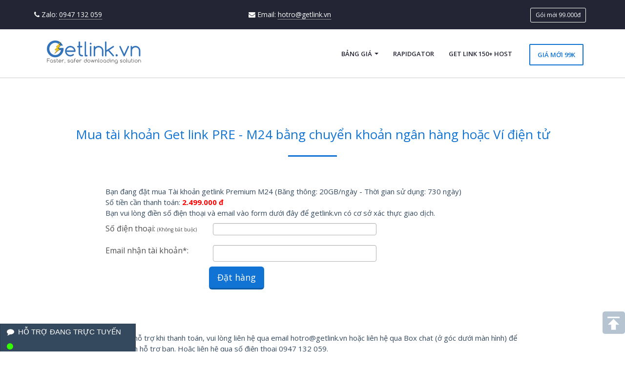

--- FILE ---
content_type: text/html; charset=UTF-8
request_url: https://getlink.vn/buy/mua-tai-khoan-get-link-pre-M24-qua-chuyen-khoan-ngan-hang.php
body_size: 8563
content:
<!DOCTYPE html>
<html lang="vi">
	<head>
		<link rel="canonical" href="https://getlink.vn/buy/mua-tai-khoan-get-link-pre-M24-qua-chuyen-khoan-ngan-hang.php" />		<meta charset="utf-8">
		<meta name="viewport" content="width=device-width, initial-scale=1.0">
		<meta content="vi-VN" itemprop="inLanguage"/>      
		<title>Mua tài khoản Get link PRE - M24 bằng chuyển khoản ngân hàng hoặc Ví điện tử</title>       
		<meta content="Mua tài khoản Get link PRE - M24 bằng chuyển khoản ngân hàng hoặc Ví điện tử" itemprop="headline" property="og:title" /> 
		<meta content="Mua tài khoản Get link PRE - M24 bằng chuyển khoản ngân hàng hoặc Ví điện tử | Get Link RapidGator, Uploaded, Leech Link Torrent, Magnet, Lấy Link VIP Fshare, 4Share, Keep2share, Nitroflare, Icerbox, Filenext, Get Premium Link 100+ FileHost | Server Việt Nam Download Max Speed tại Getlink.vn" itemprop="description" property="og:description" />
		<meta name="description" content="Mua tài khoản Get link PRE - M24 bằng chuyển khoản ngân hàng hoặc Ví điện tử | Get Link RapidGator, Uploaded, Leech Link Torrent, Magnet, Lấy Link VIP Fshare, 4Share, Keep2share, Nitroflare, Icerbox, Filenext, Get Premium Link 100+ FileHost | Server Việt Nam Download Max Speed tại Getlink.vn">

		<meta property="og:url" itemprop="url" content="https://getlink.vn/" />
		<meta property="og:image" itemprop="thumbnailUrl" content="https://getlink.vn/styles/images/thumbnail-logo-getlink.jpg" />
		<meta name="author" content="Getlink.vn">
		<meta name="keywords" content="Get Link Premium Uploaded, RapidGator Miễn Phí Dùng Thử, Lấy Link VIP Fshare, 4Share, GetLink Pro Keep2share, Nitroflare, Icerbox, Filenext, Leech Link Torrent, Magnet, Generate Premium Link 100+ FileHost Max Speed.">
		
			
			<!-- core CSS -->
            <link href='https://fonts.googleapis.com/css?family=Open+Sans:300italic,400italic,600italic,700italic,800italic,400,600,700,300,800' rel='stylesheet' type='text/css'>
            <link href="https://fonts.googleapis.com/css?family=Lato:300,400,700,900&amp;subset=latin-ext" rel="stylesheet">
            <link href="https://getlink.vn/styles/css/bootstrap.min.css" rel="stylesheet">
            <!-- <link href="https://maxcdn.bootstrapcdn.com/font-awesome/4.4.0/css/font-awesome.min.css" rel="stylesheet"> -->
			<link href="/styles/css/font-awesome.min.css" rel="stylesheet">
            <link href="https://getlink.vn/styles/css/animate.min.css" rel="stylesheet">
            <link href="https://getlink.vn/styles/css/responsive.css" rel="stylesheet">
            <link href="https://getlink.vn/styles/css/owl.carousel.css" rel="stylesheet">
            <link href="https://getlink.vn/styles/css/main.css" rel="stylesheet">
            <link href="https://getlink.vn/styles/css/getlink.css" rel="stylesheet">
			<link href="https://getlink.vn/styles/css/cloudserver.css" rel="stylesheet">
            <!--[if lt IE 9]>
                <script src="https://getlink.vn/styles/js/html5shiv.js"></script>
                <script src="https://getlink.vn/styles/js/respond.min.js"></script>
            <![endif]-->
            <link rel="shortcut icon" href="https://getlink.vn/styles/images/favicon.ico" type="image/x-icon"/>
            <link rel="apple-touch-icon" href="https://getlink.vn/styles/images/favicon.png" />
            <script src="https://getlink.vn/styles/js/jquery.js"></script>
            <script src="https://getlink.vn/styles/js/bootstrap.min.js"></script>
            <script src="https://getlink.vn/styles/js/js.cookie.js" async></script>

<!-- Google Tag Manager -->
<script>(function(w,d,s,l,i){w[l]=w[l]||[];w[l].push({'gtm.start':
new Date().getTime(),event:'gtm.js'});var f=d.getElementsByTagName(s)[0],
j=d.createElement(s),dl=l!='dataLayer'?'&l='+l:'';j.async=true;j.src=
'https://www.googletagmanager.com/gtm.js?id='+i+dl;f.parentNode.insertBefore(j,f);
})(window,document,'script','dataLayer','GTM-WKVPQMX');</script>
<!-- End Google Tag Manager -->

        </head>
        <!--/head-->
        
        <body>
		
<!-- Google Tag Manager (noscript) -->
<noscript><iframe src="https://www.googletagmanager.com/ns.html?id=GTM-WKVPQMX"
height="0" width="0" style="display:none;visibility:hidden"></iframe></noscript>
<!-- End Google Tag Manager (noscript) -->


            <!-- header -->
            <header id="header">
                <div class="top-bar">
                    <div class="container">
                        <div class="row">
                            <div class="col-sm-9 col-xs-9 top-number">
                                <div class="row">
                                    <div class="col-lg-6 col-md-6 col-sm-6">
                                        <i class="fa fa-phone"></i> <b>Zalo:</b>
                                        <a class="dotted text-white" href="https://zalo.me/0947132059" target="_blank">0947 132 059</a>
                                    </div>
                                    <div class="col-lg-6 col-md-6 col-sm-6">
                                        <i class="fa fa-envelope"></i> <b>Email:</b>
                                        <span class="dotted text-white">hotro@getlink.vn</span>
                                    </div>
                                </div>
                            </div>
                            <div class="col-sm-3 col-xs-3">
                                <div class="pull-right" style="margin-right:10px;">
                                    <a class="btn btn-sm btn-login" aria-haspopup="true" href="https://getlink.vn/buy/mua-tai-khoan-get-link-spro-99k.php">Gói mới 99.000đ</a>
                                </div>
                            </div>
                        </div>
                    </div>
                </div>
                <div class="clear"></div>
                <nav class="navbar navbar-inverse">
                    <div class="container">
                        <div class="navbar-header">
                            <a class="navbar-brand" href="https://getlink.vn/"><img src="https://getlink.vn/styles/images/logo.png" title="Home" alt="Logo"></a>
                            <button type="button" class="navbar-toggle" data-toggle="collapse" data-target=".navbar-collapse">
                                <span class="sr-only">Toggle navigation</span>
                                <span class="icon-bar"></span>
                                <span class="icon-bar"></span>
                                <span class="icon-bar"></span>
                            </button>
                        </div>
                        <div class="collapse navbar-collapse navbar-right">
                            <ul class="nav navbar-nav multi-level">
                                <li class="dropdown services dropdown-large">
                                    <a href="https://getlink.vn/buy/mua-get-link.php" class="dropdown-toggle" data-toggle="dropdown">Bảng giá <b class="caret"></b></a>
                                    <ul class="dropdown-menu dropdown-menu-large row">
                                        <li class="col-xs-12">
                                            <ul>
                                               <li>
                                                    <a href="https://getlink.vn/buy/mua-get-link.php#premium">Tài khoản GetLink PREMIUM</a>
                                                </li>
                                                <li>
                                                    <a href="https://getlink.vn/buy/mua-get-link.php#pro">Tài khoản GetLink SPRO</a>
                                                </li>
                                                 <li>
                                                    <a href="https://getlink.vn/buy/mua-get-link.php#vip">Tài khoản GetLink VIP</a>
                                                </li>
                                                <li>
                                                    <a href="https://getlink.vn/buy/gia-han-get-link.php">Gia hạn tài khoản GetLink</a>
                                                </li>
												
												
                                            </ul>
                                        </li>
                                    </ul>
                                </li>
								<li>
                                    <a href="https://getlink.vn/host/get-link-rapidgator.net.php">RapidGator</a>
                                </li>
								 <li>
                                    <a href="https://getlink.vn/host/150-host-get-link.php">Get Link 150+ Host</a>
                                </li>
								<li class="register">
                                    <a href="https://getlink.vn/buy/mua-tai-khoan-get-link-spro-99k.php">Giá mới 99k</a>
                                </li>
                            </ul>
                        </div>
                    </div>
                </nav>
            </header>
            <!-- end header -->
<style>
	input[name="tel"] {
		margin-bottom:0px;
		height:25px;
	}
</style>﻿﻿<style>
input {
margin-bottom:10px;
height:35px;
}
#tel_bank {
margin-bottom:10px;
margin-top:10px;
height:35px;
}
.cardtype { width:70px; float:left; margin-right:4px; text-align:center}
.cardtype img { border:1px solid #E5E5E5; margin-bottom:5px;height:30px;width:70px;}
.cardtype input { margin:0px; padding:0px;}
/* submit Orange */
			.or_en {
				/* placing */
				display: inline;
				margin-left: 0;
				margin-right: 0;
				/* end of placing */
				height: 40px;
				background-color: #ff9900;
				border: 1px solid #ff9900;
				color: #FFF;
				font-size: 16px;
				transition: 0.4s;
				outline-style: none;
				cursor: pointer;
			}
			.or_dis {
				/* placing */
				display: inline;
				margin-left: auto;
				margin-right: auto;
				/* end of placing */
				height: 40px;
				background-color: #FFF;
				border: 1px solid #c1c1c1;
				color: #c1c1c1;
				font-size: 16px;
				transition: 0.4s;
				outline-style: none;
				cursor: pointer;
			}
			.or_dis:hover {
				background-color: #FFF;
				border: 1px solid #FF6633;
				color: #FF6633;
				transition: 0.4s;
			}

/* submit Orange */
</style>

<script>
function order(idname) {
	var buy = 'M24';
	var type = 'pre';
	var bank = 'bank';
	voucher = '';
	if((buy.length >0 && /[^A-Za-z0-9]+/g.test(buy) == true) || (bank.length >0 && /[^A-Za-z0-9]+/g.test(bank) == true) || (type.length >0 && /[^A-Za-z0-9]+/g.test(type) == true) || (voucher.length >0 && /[^A-Za-z0-9]+/g.test(voucher) == true)) {
		$("#results").show();
		html = 'Giá trị nhập vào không hợp lệ!';
		$("#results").html(html);
		return;
	}

	var param = $("form[name="+idname+"]").serialize();
	var val_bank = $("input[name=bank]").val();
	$("#loading").show();
	$("#loading").html("<img src='https://img.getlink.com.vn/styles/images/loading.gif'/>"); 
	$('#submit1').attr('disabled', 'disabled');
	$.ajax({
		type: "POST",
		url: 'https://getlink.vn/buy/json.php?buy='+buy+'&type='+type+'&bank='+bank+'&rand='+ Math.random(),
		data: param,
		success: function(html) {
			$("#loading").hide();
			$("#results").show();
			$('#submit1').removeAttr('disabled');
			if(/chọn ngân hàng thích hợp/i.test(html) == true) {
				 $('select[name="bank"]').css("border", "solid 1px #ff3300");
			}
			if(/Số điện thoại không hợp lệ/i.test(html) == true) {
				 $('#showtel').show();
				 $('input[name="tel"]').css("border", "solid 1px #ff3300");
				 //$('input[name="tel"]').prop("type", "text");
			}
			if(/email không hợp lệ/i.test(html) == true) {
				$("#email_momo").show();
				$("#email_grab").show();
				$("#email_bank").show();
				$("#email_card").show();
				$('input[name="email"]').css("border", "solid 1px #ff3300");
				// $('input[name="email"]').prop("type", "text");
			}
			if(/trống ô địa chỉ Email/i.test(html) == true) {
				$("#email_momo").show();
				$("#email_grab").show();
				$("#email_bank").show();
				$("#email_card").show();
				$('input[name="email"]').css("border", "solid 1px #ff3300");
				// $('input[name="email"]').prop("type", "text");
			}
			 
			if(/paypal/i.test(html) == true) {
				$("#results").hide();
				$("[id^='voucher']").hide();
				$("#PPform").hide();
				$("#submit1").hide();
				$("#pp_button").show();
				return;
			}
			else if(/momo/i.test(html) == true) {
				$("#results").hide();
				$("[id^='voucher']").hide();
				$("#email_momo").hide();
				$("#tel_momo").show();
				$("#hd_momo").show();
				$("#step1").html('');
				$("#email_momo2").html($('input[name="email"]').val());
				
				$("#submit1").html('Hoàn thành');
				return;
			}
			else if(/grab/i.test(html) == true) {
				$("#results").hide();
				$("[id^='voucher']").hide();
				$("#email_grab").hide();
				$("#tel_grab").show();
				$("#hd_grab").show();
				$("#step1").html('');
				$("#email_grab2").html($('input[name="email"]').val());
				
				$("#submit1").html('Hoàn thành');
				return;
			}
			else if(/vietqr.io/i.test(html) == true) {
				$("#results").hide();
				$("#qr_code").show();
				const gggcode = html.split("&addInfo=");
				if(/getlink.vn/i.test(html) == true) {
					$("#qr_code").html('');
				}
				else {
					$("#qr_code").html(gggcode[0]+'&addInfo='+gggcode[1]+'">');
				}
				//var noidungck = gggcode[1].substr(0,gggcode[1].length -2); //xóa 2 ký tự cuối
				$("#noidungck").html(gggcode[1]);
				$("#fullname").html(gggcode[2]);
				$("#chuthe").html(gggcode[3]);
				$("#sotaikhoan").html(gggcode[4]);
				hash_code = window.location.hash.substr(1);
				$("#name_bank").html('<input type="hidden" name="bank" class="form-control" value="'+hash_code+'"/>');
				
				$("#title_acc").hide();
				$("[id^='voucher']").hide();
				$("#email_bank").hide();
				$("#tel_bank").hide();
				$("#hd_bank1").hide();
				$("#hd_bank2").show();
				$("#name_bank").hide();
				$("#mess_bank").hide();
				$("#list_bank").hide();
				$("#step1").html('');
				$("#submit1").html('Hoàn thành');
				newmoney = html.match(/\d+/g);
				$("#hd_bank #money").html(newmoney+' đ');
				return;
			}
			 /*
			else if(/qua ngân hàng/i.test(html) == true) {
				$("#results").hide();
				$("#title_acc").hide();
				$("[id^='voucher']").hide();
				$("#email_bank").hide();
				$("#tel_bank").show();
				$("#hd_bank").show();
				$("#name_bank").show();
				$("#mess_bank").show();
				$("#list_bank").show();
				$("#step1").html('');
				$("#submit1").html('Hoàn thành');
				newmoney = html.match(/\d+/g);
				$("#hd_bank #money").html(newmoney+' đ');
				return;
			 }
			 */
			else if(/qua thẻ cào/i.test(html) == true) {
				$("#results").hide();
				$("#title_acc").hide();
				$("[id^='voucher']").hide();
				$("#email_card").hide();
				$("#tel_card").show();
				$("#hd_card").show();
				$("#mess_card").show();
				$("#network_card").show();
				$("#step1").html('');
				$("#email_card2").html($('input[name="email"]').val());
				$("#submit1").html('Hoàn thành');
				newmoney = html.match(/\d+/g);
				$("#hd_card #money").html(newmoney+' đ');
				return;
			}
			else if(/baokim/i.test(html) == true || /nganluong/i.test(html) == true) {
				bkurl = $('input[name="bkurl"]').val();
				location.href= bkurl;
				return;
			}
			//thanh toán thành công qua bank
			else if(/Bạn đã đặt hàng thành công/i.test(html) == true && val_bank == 'sacombank') {
				//$("#bankform").hide();
				$("#results").html(html); 
				return;
			}
			//đơn hàng tồn tại qua bank
			else if(/đã tồn tại trong hệ thống/i.test(html) == true && val_bank == 'sacombank') {
				$("#bankform").hide();
				$("#results").html(html); 
				return;
			}

			$("#results").html(html);
		}
	});
}

function ckcode(){
	var voucher = $('input[name="voucher"]').val();
	var id = "M24";
	var type = "pre";
	var url = '';
	var bank = "bank";
	var order_id = "246697 pre M24";
	if(voucher.length < 3 ) return;
	if((id.length >0 && /[^A-Za-z0-9]+/g.test(id) == true) || (bank.length >0 && /[^A-Za-z0-9]+/g.test(bank) == true) || (type.length >0 && /[^A-Za-z0-9]+/g.test(type) == true) || (voucher.length >0 && /[^A-Za-z0-9]+/g.test(voucher) == true) || (order_id.length >0 && /[^A-Za-z0-9 ]+/g.test(order_id) == true)) {
		$("#checkcode").html('Giá trị nhập vào không hợp lệ!'); 
		$("#checkcode").css("color", "red");
		$('input[name="voucher"]').css("border", "solid 1px #ff3300");
		$('input[name="voucher"]').prop('disabled', false);
		return;
	}


	//if(bank !== 'bank' && bank !== 'card') $('input[name="voucher"]').prop('disabled', true);
	$('input[name="voucher"]').prop('disabled', true);
	$("#checkcode").html("<img src='https://img.getlink.com.vn/styles/images/loading.gif'/>");
	$.getJSON('json.php', 
		{"id": id, "type": type, "bank": bank, "voucher": voucher, "url": url, "order_id": order_id, "rand": Math.random()}, 
		function(json) {
			$("#checkcode").html("");
			if(json.status == true) {
				$("#clickcode").html(""); 
				if(typeof json.money !== 'undefined' ) {
					$('span[id^="money"]').html(json.money); 
					$('span[id^="money"]').css("color", "green");
				}

				if(typeof json.newmoney !== 'undefined' ) {
					$('span[id^="newmoney"]').html(json.newmoney); 
				}

				if(typeof json.date !== 'undefined' ) {
					$("#date").html(json.date); 
					$("#date").css("color", "green");
				}

				if(typeof json.bkurl !== 'undefined' ) {
					$('input[name="bkurl"]').val(json.bkurl);
				}

				if(typeof json.nlurl !== 'undefined' ) {
					$('input[name="bkurl"]').val(json.nlurl);
				}

				if(typeof json.pp_voucher !== 'undefined' ) {
					$('input[name=amount]').val(json.pp_voucher);
				}

				$("#checkcode").html("Mã hợp lệ, đã áp dụng."); 
				$("#checkcode").css("color", "green");
			}
			else {
				$('input[name="voucher"]').prop('disabled', false);
				$("#checkcode").html(json.error); 
				$("#checkcode").css("color", "red");
			}
		}
	);

	//if(typeof a === 'undefined' ) $("#checkcode").html('error'); 
}
function show_tab(name) {
	document.location.href='#'+name;
	$('div[id^="show"]').hide();
	$('span[id^="tab_"] button').removeClass('or_en');
	$('span[id^="tab_"] button').addClass('or_dis');

	$('#show'+name).show();
	$('#tab_'+name+' button').removeClass('or_dis');
	$('#tab_'+name+' button').addClass('or_en');
}
$(document).ready(function () {
	full_url = $(location).attr('href');
	hash_code = window.location.hash.substr(1);
	if(hash_code === 'sacombank' || hash_code === '') {
		$("#name_bank").html('<input type="hidden" name="bank" class="form-control" value="sacombank"/>');
	}
	var request_tel = '';
	if(request_tel === false || request_tel === '') {
		$("#mobile").html('Số điện thoại: <font size="1px">(Không bắt buộc)</font>');
	}

	
	//show table topupdt
	$('#tab_topupdt').click(function () {show_tab('topupdt');});
	//show table napcard
	$('#tab_napcard').click(function () {show_tab('napcard');});

	$('input[name="tel"]').click(function () {$(this).css("border", "");});
	$('input[name="email"]').click(function () {$(this).css("border", "");});
	$('select[name="bank"]').click(function () {$(this).css("border", "");});

});





</script>
<div class="section" id="about-us">
    <div class="container">
        <div class="center wow fadeInDown">
            <h2 class="section-title">Mua tài khoản Get link PRE - M24 bằng chuyển khoản ngân hàng hoặc Ví điện tử</h2>
            <div class="gap-line"></div>
        </div>
        <div class="row flex-center">
            <div class="col-sm-9 col-md-9">
                <p style="margin:auto;line-height: 25px, text-align: justify;color:#000">


	<form action="javascript:order('bankform');" name="bankform" id="bankform">
	<p id="title_acc">Bạn đang đặt mua Tài khoản getlink Premium M24 (Băng thông: 20GB/ngày - Thời gian sử dụng: 730 ngày<span id="date" style="color:blue;font-weight: bold"></span></strong>)<BR>
		Số tiền cần thanh toán: <span id="money" style="color:red;font-weight: bold">2.499.000 đ</span><BR></p>	<div id="hd_bank1">
		<p id="title_acc">Bạn vui lòng điền số điện thoại và email vào form dưới đây để getlink.vn có cơ sở xác thực giao dịch.<BR>
		
		</p>
	</div>
	<div id="hd_bank2" style="display:none;">
		<p><strong>Cách thanh toán mua tài khoản tự động qua ngân hàng và Momo:</strong></p>
		<p id="title_acc">Mở Ứng dụng ngân hàng (VCB, ACB, BIDV, Techcombank,...) hoặc Ví MoMo và quét Mã QR dưới đây để thanh toán tự động. Sau khi thanh toán xong, hệ thống sẽ tự động gửi thông tin tài khoản qua email của bạn:  <span id="email_momo2"></span> <BR>
			<div class="row" id="qr_code_acb">
				<div class="col-sm-12 col-md-4"><span id="qr_code" style="display: none;"></span></div>
				<div class="col-sm-12 col-md-8"><BR><BR>Trường hợp không quét được mã QR, bạn vui lòng chuyển khoản tới:<BR><span id="fullname">Ngân hàng Ngân Hàng TMCP Sài Gòn Thương Tín</span><BR>
		Chủ tài khoản: <span style="color:blue;font-weight: bold" id="chuthe">Trần Trung Kiên</span><BR>
		Số tài khoản: <span style="color:blue;font-weight: bold" id="sotaikhoan">046230996868</span><BR>
		
		Số tiền cần thanh toán: <span id="money" style="color:red;font-weight: bold">2.499.000 đ</span><BR>
		Nội dung chuyển khoản: <span id="noidungck" style="color:red;font-weight: bold"></span><BR><BR>
		Thanh toán qua hình thức trên được miễn phí chuyển tiền từ hầu hết các ngân hàng, được hỗ trợ quét QR trên App của 52 ngân hàng và ví Momo, ZaloPay, Viettel Money, giao dịch xử lý hoàn toàn tự động. Nếu bạn muốn thanh toán bằng các hình thức khác như Paypal, thẻ cào, nganluong, 10+ ngân hàng và ví điện tử khác, <a href="https://getlink.vn/buy/mua-tai-khoan-get-link-pre-M24-hinh-thuc-khac.php"><strong>Vui lòng click vào đây</strong></a> .<BR>
						Sau khi thanh toán thành công, vui lòng ấn nút "Hoàn thành" để hệ thống tự động kiểm tra và gửi thông tin tài khoản tới email của bạn.<BR>
				
				</div>
			</div>
		</p>
	</div>


		<div class="row" id="tel_bank">
			<div class="col-sm-12 col-md-3" id="mobile">Số điện thoại*:</div>
			<div class="col-sm-12 col-md-5">
				<input type="text" name="tel" class="form-control" value=""/>
			</div>
		</div>

		<div class="row" id="email_bank">
			<div class="col-sm-12 col-md-3">Email nhận tài khoản*:</div>
			<div class="col-sm-12 col-md-5">
				<input type="text" name="email" class="form-control" value=""/>
			</div>
		</div>

		<div class="row" id="name_bank">
			<div class="col-md-3 col-sm-12 mt-2">Ngân hàng thanh toán*:</div>
			<div class="col-md-9 col-sm-12 form-group mt-2">
				<select name='bank' id='type' class="form-control">
			<option value="">Vui lòng chọn ngân hàng thích hợp</option><option value="vcb_hn">Ngân hàng Ngoại Thương VietComBank - Chi nhánh Hà Nội</option><option value="bidv">Ngân Hàng Đầu Tư Và Phát Triển BIDV - Chi Nhánh Hà Thành - Hà Nội</option><option value="vietinbank">Ngân hàng Công Thương VietInBank - Chi Nhánh Đống Đa - Hà Nội</option><option value="eab">Ngân Hàng Đông Á DAB - Chi nhánh Hà Nội</option><option value="agribank">Ngân Hàng Nông Nghiệp Và Phát Triển Nông Thôn Agribank - Chi nhánh Nam Hà Nội</option><option value="techcombank">Ngân hàng Kỹ Thương TechComBank - Chi Nhánh Láng Hạ</option><option value="acb">Ngân hàng Á Châu ACB (Phòng Giao dịch Thanh Nhàn - Hà Nội)</option><option value="cake">Ngân hàng số CAKE - TMCP Việt Nam Thịnh Vượng</option><option value="sacombank">Ngân hàng Ngân Hàng TMCP Sài Gòn Thương Tín</option><option value="vcb_hcm">Ngân hàng Ngoại Thương VietComBank - TP. Hồ Chí Minh</option><option value="bank_uc">Chuyển khoản qua ngân hàng tại Úc: Commonwealth Bank, NAB</option><option value="wmz_pm">Chuyển khoản qua WMZ, Perfect Money, ZaloPay, Ví Moca, BitCoin và các ví điện tử khác</option>				</select>
			</div>
		</div>

		<div class="row" style="display:none;" id="mess_bank">
			<div class="col-md-3 col-sm-12 mt-1">Thông tin chuyển tiền (nếu có):</div>
			<div class="col-md-9 col-sm-12 form-group">
				<textarea name="noidung" onfocus="if(this.value=='Copy hoặc nhập thông tin chuyển tiền như trên biên lai, email, tin nhắn sms của ngân hàng gửi bạn.')this.value='';" onblur="if(this.value=='')this.value='Copy hoặc nhập thông tin chuyển tiền như trên biên lai, email, tin nhắn sms của ngân hàng gửi bạn.';" class="form-control" rows="3">Copy hoặc nhập thông tin chuyển tiền như trên biên lai, email, tin nhắn sms của ngân hàng gửi bạn.</textarea>
			</div>
		</div>

		<div class="row d-none">
			<input type="hidden" name="order_id" class="form-control" value="246697 pre M24"/>
			<div id="step1"><input type="hidden" name="step1" class="form-control" value="1"/></div>
					</div>

		<div id="qr_code" style="display: none;"></div>

		<div class="row">
			<div class="row">
				<div class="col-sm-12 col-md-3"></div>
				<div class="col-sm-12 col-md-5">
					<button class="btn-custom btn-shadow btn btn-lg" id="submit1">Đặt hàng</button>
        
				</div>
			</div>
		</div>
	</form>
	<BR><BR>
	<div id="loading" style="display: none;"><img src="https://img.getlink.com.vn/styles/images/loading.gif"/></div>
	<div id="results" style="background-color:#ebebeb; padding: 5px 30px; display: none;"></div>

<br><br>

<p> Nếu cần hỗ trợ khi thanh toán, vui lòng liên hệ qua email hotro@getlink.vn hoặc liên hệ qua Box chat (ở góc dưới màn hình) để Getlink.vn hỗ trợ bạn. Hoặc liên hệ qua số điện thoại 0947 132 059.</p>
<br>

	</p>
                <br>
            </div>
        </div>
    </div>
</div>

        <footer>
            <div id="top-footer">
                <div class="container">
                    <div class="row">
                        <div class="col-md-3 social-ft">
                            <h3 class="footer-title">
                            <a href="/"><img src="https://getlink.vn/styles/images/logo-footer-getlinkvn.png" title="Home" alt="Logo" style="height: 45px; width: 180px;"></a>
                            </h3>
                            <h3>
                                <a href="https://www.facebook.com/Getlinkvn"><i class="fa fa-facebook" style="color:#003399;"></i> <span style="font-weight:bold; color:#34495e; font-size: 16px">FB.com/Getlinkvn</span></a>
                            </h3>

							<h3>
                                <a href="zalo:0947132059"><i class="fa fa-comment" style="color:#0099ff"></i> <span style="font-weight:bold; color:#34495e; font-size: 14px">Zalo: 0947 132 059</span></a>
                            </h3>

							<h3>
								<i class="fa fa-envelope" style="color:#ff6633;"></i> <span style="font-weight:bold; color:#34495e; font-size: 14px">Email: </span><span style="font-weight:400; font-size: 14px">hotro@getlink.vn</span>
                            </h3>

							<h3>
								<i class="fa fa-phone" style="color:#33cc00;"></i> <span style="font-weight:bold; color:#34495e; font-size: 14px">Call, SMS, Viber: </span><span style="font-weight:400; font-size: 14px">0947 132 059</span>
                            </h3>
<!-- 
							<h3>
								<i class="fa fa-comment" style="color:#6600cc;"></i> <span style="font-weight:bold; color:#34495e; font-size: 14px">Zalo: </span><span style="font-weight:400; font-size: 14px">0947 132 059</span>
                            </h3>
 
							<h3>
								<i class="fa fa-skype" style="color:#00ccff;"></i> <span style="font-weight:bold; color:#34495e; font-size: 14px">Skype: </span><span style="font-weight:400; font-size: 14px">hotro.getlink</span>
                            </h3>
-->
							<h3>
                                <a href="https://t.me/getlinkvn"><i class="fa fa-phone" style="color:#0099ff"></i> <span style="font-weight:bold; color:#34495e; font-size: 14px">Telegram: Getlinkvn</span></a>
                            </h3>
                        </div>
                        <div class="col-md-3">
                            <h3 class="footer-title">Documents</h3>
                            <ul>
                                <li>
                                    <a href="https://getlink.vn/dieu-khoan-su-dung-getlink.php"
                                   >Điều khoản sử dụng</a>
                                </li>
                                <li>
                                    <a href="https://getlink.vn/dieu-khoan-su-dung-getlink.php"
                                   >Privacy Policy</a>
                                </li>
                                <li>
                                    <a href="https://getlink.vn/dung-luong-get-link.php"
                                   >Chính sách dung lượng</a>
                                </li>
                                <li>
                                    <a href="https://getlink.vn/toc-do-download-tu-getlinkvn.php"
                                   >Tốc độ download</a>
                                </li>
                                <li>
                                    <a href="https://getlink.vn/chinh-sach-giao-hang-getlinkvn.php"
                                   >Cam kết giao hàng</a>
                                </li>
								<li>
                                    <a href="https://getlink.vn/host/100-host-get-link.php"
                                   >100+ Host Hỗ trợ Download</a>
                                </li>
								<li>
                                    <a href="https://getlink.vn/huong-dan-get-link.php">Hướng dẫn lấy link Premium</a>
                                </li>
                                <li>
                                    <a href="https://getlink.vn/fesoup-getlink-downloader.php"
                                   >FESOUP Getlink Downloader</a>
                                </li>
								<li>
                                   <a href="https://getlink.vn/sitemap.html"
                                   >SiteMap</a>
                                </li>
                            </ul>
                        </div>
                        <div class="col-md-3">
                            <h3 class="footer-title">Link Phổ biến</h3>
                            <ul>
                                <li>
                                   <a href="https://getlink.vn/host/get-link-rapidgator.net.php">Leech RapidGator Premium</a>
                                </li>
                                <li>
                                   <a href="https://getlink.vn/host/get-link-uploaded.net.php">Premium Link Uploaded</a>
                                </li>
                                <li>
                                    <a href="https://getlink.vn/host/get-link-torrent.php">Leech nhanh Torrent/ Magnet</a>
                                </li>
                                <li>
                                    <a href="https://getlink.vn/host/get-link-fshare.vn.php">Link Fshare VIP</a>
                                </li>
                                <li>
                                    <a href="https://getlink.vn/host/get-link-nitroflare.com.php">Nitroflare Premium Downloader</a>
                                </li>
                                <li>
                                    <a href="https://getlink.vn/host/get-link-filenext.com.php">FileNext Premium Generator</a>
                                </li>
                                <li>
                                    <a href="https://getlink.vn/host/get-link-icerbox.com.php">Leech Link Premium Icerbox</a>
                                </li>
								<li>
                                    <a href="https://getlink.vn/buy/gia-han-get-link.php">Gia hạn tài khoản Premium, Pro & VIP</a>
                                </li>
								<li>
                                    <a href="https://getlink.vn/proxy-vn-mien-phi/">Proxy Việt Nam Miễn phí</a>
                                </li>
                            </ul>
                        </div>
                        <div class="col-md-3">
                            <h3 class="footer-title">GetLink Khuyến mại</h3>
                            <a href="https://getlink.vn/dung-thu-get-link-mien-phi.php"><img src="https://getlink.vn/styles/images/getlink.vn-khuyen-mai.jpg" alt="Khuyến mại Get Link miễn phí dùng thử" class="img-fluid"></a>
                            <a href="https://getlink.vn/dung-thu-get-link-mien-phi.php" class="btn btn-primary btn-md btn-block mt-1">THÔNG TIN KHUYẾN MẠI</a>
                        </div>
                    </div>
                </div>
            </div>
            <div id="bottom-footer">
                <div class="container text-xs-center">© 2010-2026 Getlink.vn</div>
            </div>
<!-- hỗ trợ trực tuyến -->
<div id="fb-root"></div>
<style>.vnk-tuvan{position:fixed;width: 110px;background:#34495E;z-index:99999999;left:0px;bottom:0px;  border-style: solid solid none;border-width: 1px 1px 0; border-color: #2c3e50}.vnk-tuvan p{color: #fff;font-size: 15px;margin: 0;padding: 0 13px; text-align: left;}.vnk-tuvan p a{color: #fff;font-size: 15px;padding: 5px 0px 7px;margin: 0;display:inline-block;font-family: arial, helvetica;text-decoration: none;}.vnk-tuvan p a:hover{text-decoration: underline;cursor: pointer;}.vnk-tuvan p img {float: right;margin-top: 10px;} </style>
<div class="vnk-tuvan" style="width: 278px;" ><p style=" "><i class="fa fa-comment" style="color:#fff;"></i>&nbsp; <a href="https://www.facebook.com/messages/t/Getlinkvn" target="mess">HỖ TRỢ ĐANG TRỰC TUYẾN</a> <i class="fa fa-circle" style="color:#33ff00"></i>
</p></div>
<!-- hỗ trợ trực tuyến -->


        </footer>
        <script src="https://getlink.vn/styles/js/jquery.prettyPhoto.js"></script>
        <script src="https://getlink.vn/styles/js/jquery.isotope.min.js"></script>
        <script src="https://getlink.vn/styles/js/typed.min.js"></script>
        <script src="https://getlink.vn/styles/js/jquery.animateNumber.min.js" charset="utf-8"></script>
        <script src="https://getlink.vn/styles/js/main.js"></script>
        <script src="https://getlink.vn/styles/js/owl.carousel.min.js" charset="utf-8"></script>
        <script type="text/javascript">
            $(document).ready(function () {
				hash_bank = window.location.hash.substr(1);
				$('#type').val(hash_bank).change();
				if (hash_bank.length) { 
					$('#type').val(hash_bank).change();
				}
                $(".owl-carousel").owlCarousel({
                    startPosition: 2,
                    center: true,
                    items: 1,
                    mouseDrag: false,
                    loop: true,
                    nav: true,
                    dotsEach: 3,
                    margin: 40,
                    responsive: {
                        768: {
                            items: 4
                        },
                        1200: {
                            items: 5
                        }
                    }
                });
                $('#lines-1').animateNumber({
                    number: $('#lines-1').html()
                }, 500);
                $('#lines-2').animateNumber({
                    number: $('#lines-2').html()
                }, 1000);
                $('.lines-3').animateNumber({
                    number: $('.lines-3').html()
                }, 1500);
                $('.lines-4').animateNumber({
                    number: $('.lines-4').html()
                }, 2000);
            });


        </script>

    </body>

</html>





--- FILE ---
content_type: text/css
request_url: https://getlink.vn/styles/css/responsive.css
body_size: 920
content:
@media (min-width:1200px){#portfolio .row{margin-left:-10px;margin-right:-10px;}
}
@media (min-width:992px) and (max-width:1199px){.navbar-inverse.dropdown:hover .dropdown-menu{display:block;-webkit-animation:fadeInUp 400ms;animation:fadeInUp 400ms;}
.navbar-nav > li{margin-left:10px;}
.navbar-collapse{padding-left:0;padding-right:0;}
.recent-work-wrap .recent-work-inner h3 a{font-size:20px;}
.recent-work-wrap .overlay{padding:15px;}
.services-wrap{padding:40px 10px 40px 30px;}
.feature-wrap h2,
.single-services h2{font-size:18px;}
.feature-wrap h3,
.single-services h3{font-size:14px;}
.tab-wrap .media .parrent.pull-left{clear:both;width:100%;}
.tab-wrap .media .parrent.media-body{clear:both;}
#portfolio .row{margin-left:-10px;margin-right:-10px;}
.recent-work-wrap .overlay .preview{line-height:inherit;}
.team-bar .first-arrow{width:21%;}
.team-bar .second-arrow{width:20%;}
.team-bar .third-arrow{width:21%;}
.team-bar .fourth-arrow{width:20%;}
ul.social_icons li{margin-right:0;}
}
@media (min-width:768px) and (max-width:991px){.navbar-inverse .dropdown:hover .dropdown-menu{display:block;-webkit-animation:fadeInUp 400ms;animation:fadeInUp 400ms;}
.navbar-collapse{padding-left:0;padding-right:0;}
.navbar-nav > li{margin-left:0;}
#main-slider .carousel h1{font-size:25px;}
#main-slider .carousel h2{font-size:20px;}
.tab-wrap .media .parrent.pull-left,
.media.accordion-inner .pull-left{clear:both;width:100%;}
.tab-wrap .media .parrent.media-body,
.media.accordion-inner .media-body{clear:both;}
.services-wrap{padding:40px 0 40px 30px;}
.recent-work-wrap .overlay{padding:15px;}
.recent-work-wrap .recent-work-inner h3 a{font-size:20px;}
.sinlge-skill{width:150px;height:150px;}
.sinlge-skill p em{font-size:25px;}
.sinlge-skill p{font-size:16px;}
.team-bar .first-one-arrow{width:2%;}
.team-bar .first-arrow{width:18%;}
.team-bar .second-arrow{width:24%;}
.team-bar .third-arrow{width:15%;}
.team-bar .fourth-arrow{width:20%;}
.blog .blog-item .entry-meta > span a{font-size:10px;}
}
@media (max-width:767px){.container > .navbar-header, .container > .navbar-collapse{margin-left:0;}
.top-number{font-size:14px;}
input.search-form:hover{width:120px;}
.navbar-nav > li{padding-bottom:0;}
#main-slider .carousel h1{font-size:25px;}
#main-slider .carousel h2{font-size:16px;}
.feature-wrap h2,
.single-services h2{font-size:18px;}
.feature-wrap h3,
.single-services h3{font-size:14px;}
.media.accordion-inner .pull-left,
.media.accordion-inner .media-body{clear:both;}
.accordion-inner h4{margin-top:10px;}
.tab-wrap .media .pull-left{clear:both;width:100%;}
.tab-wrap .media .media-body{clear:both;}
.nav-tabs > li.active > a:after{display:none;}
#footer .col-sm-6{text-align:center;}
#footer .pull-right{float:none !important;}
.sinlge-skill{margin:0 auto;margin-top:30px;margin-bottom:30px;}
.team .single-profile-top,
.team .single-profile-bottom{margin-bottom:30px;}
.clients-area{padding:60px 0;}
.clients-area h1{font-size:25px;}
.portfolio-item,
#recent-works .col-xs-12.col-sm-4.col-md-3{padding:0 15px;}
ul.social_icons li{margin-right:0;}
.blog .blog-item .entry-meta{margin-bottom:20px;}
.blog .blog-item .blog-content h3{margin-bottom:20px;}
.post_reply_comments{padding-left:20px;}
}
@media (max-width:480px){}

--- FILE ---
content_type: text/css
request_url: https://getlink.vn/styles/css/main.css
body_size: 13879
content:
@font-face{font-family:'Open Sans';font-style:normal;font-weight:300;src:local('Open Sans Light'), local('OpenSans-Light'), url(../fonts/DXI1ORHCpsQm3Vp6mXoaTYZI5FoslwusAsZHK_V0XCI.woff2) format('woff2');unicode-range:U+0102-0103, U+1EA0-1EF1, U+20AB;}
@font-face{font-family:'Open Sans';font-style:normal;font-weight:400;src:local('Open Sans'), local('OpenSans'), url(../fonts/59ZRklaO5bWGqF5A9baEEVtXRa8TVwTICgirnJhmVJw.woff2) format('woff2');unicode-range:U+0102-0103, U+1EA0-1EF1, U+20AB;}
@font-face{font-family:'Open Sans';font-style:normal;font-weight:600;src:local('Open Sans Semibold'), local('OpenSans-Semibold'), url(../fonts/MTP_ySUJH_bn48VBG8sNSoZI5FoslwusAsZHK_V0XCI.woff2) format('woff2');unicode-range:U+0102-0103, U+1EA0-1EF1, U+20AB;}
@font-face{font-family:'Open Sans';font-style:normal;font-weight:700;src:local('Open Sans Bold'), local('OpenSans-Bold'), url(../fonts/k3k702ZOKiLJc3WVjuplzIZI5FoslwusAsZHK_V0XCI.woff2) format('woff2');unicode-range:U+0102-0103, U+1EA0-1EF1, U+20AB;}
@font-face{font-family:'Open Sans';font-style:normal;font-weight:800;src:local('Open Sans Extrabold'), local('OpenSans-Extrabold'), url(../fonts/EInbV5DfGHOiMmvb1Xr-hoZI5FoslwusAsZHK_V0XCI.woff2) format('woff2');unicode-range:U+0102-0103, U+1EA0-1EF1, U+20AB;}
@font-face{font-family:'Open Sans';font-style:italic;font-weight:300;src:local('Open Sans Light Italic'), local('OpenSansLight-Italic'), url(../fonts/PRmiXeptR36kaC0GEAetxqRhChYxGgJf4PX4Wvk4Rlk.woff2) format('woff2');unicode-range:U+0102-0103, U+1EA0-1EF1, U+20AB;}
@font-face{font-family:'Open Sans';font-style:italic;font-weight:400;src:local('Open Sans Italic'), local('OpenSans-Italic'), url(../fonts/xjAJXh38I15wypJXxuGMBkqs5AeeBmydKTXp2rSeyjU.woff2) format('woff2');unicode-range:U+0102-0103, U+1EA0-1EF1, U+20AB;}
@font-face{font-family:'Open Sans';font-style:italic;font-weight:600;src:local('Open Sans Semibold Italic'), local('OpenSans-SemiboldItalic'), url(../fonts/PRmiXeptR36kaC0GEAetxuFqIsTOIrGY5Ms-r8NycUQ.woff2) format('woff2');unicode-range:U+0102-0103, U+1EA0-1EF1, U+20AB;}
@font-face{font-family:'Open Sans';font-style:italic;font-weight:700;src:local('Open Sans Bold Italic'), local('OpenSans-BoldItalic'), url(../fonts/PRmiXeptR36kaC0GEAetxk_OFHk8r5jZbncjCRw3fvE.woff2) format('woff2');unicode-range:U+0102-0103, U+1EA0-1EF1, U+20AB;}
@font-face{font-family:'Open Sans';font-style:italic;font-weight:800;src:local('Open Sans Extrabold Italic'), local('OpenSans-ExtraboldItalic'), url(../fonts/PRmiXeptR36kaC0GEAetxhTf9P3Bbka4L0pu0OgJoFY.woff2) format('woff2');unicode-range:U+0102-0103, U+1EA0-1EF1, U+20AB;}
.mt-0,
.my-0{margin-top:0 !important;}
.mr-0,
.mx-0{margin-right:0 !important;}
.mb-0,
.my-0{margin-bottom:0 !important;}
.ml-0,
.mx-0{margin-left:0 !important;}
.m-1{margin:0.25rem !important;}
.mt-1,
.my-1{margin-top:0.25rem !important;}
.mr-1,
.mx-1{margin-right:0.25rem !important;}
.mb-1,
.my-1{margin-bottom:0.25rem !important;}
.ml-1,
.mx-1{margin-left:0.25rem !important;}
.m-2{margin:0.5rem !important;}
.mt-2,
.my-2{margin-top:0.5rem !important;}
.mr-2,
.mx-2{margin-right:0.5rem !important;}
.mb-2,
.my-2{margin-bottom:0.5rem !important;}
.ml-2,
.mx-2{margin-left:0.5rem !important;}
.m-3{margin:1rem !important;}
.mt-3,
.my-3{margin-top:1rem !important;}
.mr-3,
.mx-3{margin-right:1rem !important;}
.mb-3,
.my-3{margin-bottom:1rem !important;}
.ml-3,
.mx-3{margin-left:1rem !important;}
.m-4{margin:1.5rem !important;}
.mt-4,
.my-4{margin-top:1.5rem !important;}
.mr-4,
.mx-4{margin-right:1.5rem !important;}
.mb-4,
.my-4{margin-bottom:1.5rem !important;}
.ml-4,
.mx-4{margin-left:1.5rem !important;}
.m-5{margin:3rem !important;}
.mt-5,
.my-5{margin-top:3rem !important;}
.mr-5,
.mx-5{margin-right:3rem !important;}
.mb-5,
.my-5{margin-bottom:3rem !important;}
.ml-5,
.mx-5{margin-left:3rem !important;}
.navbar-inverse .navbar-nav>.open>a, .navbar-inverse .navbar-nav>.open>a:hover, .navbar-inverse .navbar-nav>.open>a:focus{border-top:5px solid #1174d4;background-color:#1174d4;}
.navbar-inverse .navbar-nav>.active>a, .navbar-inverse .navbar-nav>.active>a:hover, .navbar-inverse .navbar-nav>.active>a:focus{background-color:#1174d4;}
.navbar-inverse .navbar-nav>li>a:hover, .navbar-inverse .navbar-nav>li>a:focus{color:#232535;background-color:transparent;}
body{background:#fff;font-family:'Open Sans', sans-serif;color:#4e4e4e;font-size:16px;line-height:1.45;}
*{margin:0;padding:0;}
html, body, div, span, applet, object, iframe,
h1, h2, h3, h4, h5, h6, p, blockquote, pre,
a, abbr, acronym, address, big, cite, code,
del, dfn, em, img, ins, kbd, q, s, samp,
small, strike, strong, sub, sup, tt, var,
b, u, i, center,
dl, dt, dd, ol, ul, li,
fieldset, form, label, legend,
table, caption, tbody, tfoot, thead, tr, th, td,
article, aside, canvas, details, embed,
figure, figcaption, footer, header, hgroup,
menu, nav, output, ruby, section, summary,
time, mark, audio, video{margin:0;padding:0;border:0;font-size:100%;font:inherit;vertical-align:baseline;font-family:'Open Sans', sans-serif;font-weight:400;}
p{font-size:15px;line-height:1.5;color:#34495e;}
.carousel h1{color:#fff;}
a{color:#1174d4;-webkit-transition:color 300ms, background-color 300ms;-moz-transition:color 300ms, background-color 300ms;-o-transition:color 300ms, background-color 300ms;transition:color 300ms, background-color 300ms;}
a:hover, a:focus{color:#d43133;}
hr{border-top:1px solid #e5e5e5;border-bottom:1px solid #fff;}
.btn-primary{padding:8px 20px;background:#1174d4;color:#fff;border-radius:4px;border:none;margin-top:10px;}
.cloudserver-on-home .open .dropdown-toggle.btn-primary,
.btn-primary:hover,
.btn-primary:focus{background:#1174d4;outline:none;box-shadow:none;border-color:#1174d4;}
.btn-transparent{border:3px solid #fff;background:transparent;color:#fff;}
.btn-transparent:hover{border-color:rgba(255, 255, 255, 0.5);}
a:hover,
a:focus{color:#111;text-decoration:none;outline:none;}
.center h2{font-size:26px;margin-top:0;margin-bottom:20px;}
.media>.pull-left{margin-right:20px;}
.media>.pull-right{margin-left:20px;}
body > section{padding:70px 0;}
.center{text-align:center;}
.scaleIn{-webkit-animation-name:scaleIn;animation-name:scaleIn;}
.lead{font-size:16px;line-height:24px;font-weight:400;}
.transparent-bg{background-color:transparent !important;margin-bottom:0;}
@-webkit-keyframes scaleIn{0%{opacity:0;-webkit-transform:scale(0);transform:scale(0);}
100%{opacity:1;-webkit-transform:scale(1);transform:scale(1);}
}
@keyframes scaleIn{0%{opacity:0;-webkit-transform:scale(0);-ms-transform:scale(0);transform:scale(0);}
100%{opacity:1;-webkit-transform:scale(1);-ms-transform:scale(1);transform:scale(1);}
}
#header .search{display:inline-block;}
.navbar>.container .navbar-brand{margin-left:0;height:100px;}
.navbar>.container .navbar-brand img{height:100px;}
.top-bar{background:#232535;color:#fff;font-size:14px;height:60px;line-height:60px;padding:0;border-radius:0;}
.top-number{height:60px;}
.top-number p{margin:0}
.social{text-align:right;}
.social-share{display:inline-block;list-style:none;padding:0;margin:0;}
ul.social-share li{display:inline-block;}
ul.social-share li a{display:inline-block;color:#fff;background:#404040;width:25px;height:25px;line-height:25px;text-align:center;border-radius:2px;}
ul.social-share li a:hover{background:#1174d4;color:#fff;}
.search i{color:#fff;}
input.search-form{background:transparent;border:0 none;width:60px;padding:0 10px;color:#FFF;-webkit-transition:all 400ms;-moz-transition:all 400ms;-ms-transition:all 400ms;-o-transition:all 400ms;transition:all 400ms;}
input.search-form::-webkit-input-placeholder{color:transparent;}
input.search-form:hover::-webkit-input-placeholder{color:#fff;}
input.search-form:hover{width:180px;}
.clear{clear:both;}
.navbar-brand{padding:0;margin:0;}
.navbar{height:100px;background:#fff;border-radius:0;padding:0;border:none;border-bottom:1px solid #ccc;margin-bottom:0;}
@media (max-width:992px){.navbar-nav>li{margin-right:30px;margin-left:0px;}
}
.navbar-inverse .navbar-nav > li > a{font-size:13px;font-weight:600;color:#232535;text-transform:uppercase;padding:0;padding-left:15px;padding-right:15px;box-sizing:border-box;transition:color 0.5s ease;line-height:100px;}
.navbar-inverse .navbar-nav > li > a .caret{margin-top:-4px;}
.navbar-inverse .navbar-nav > li > a:hover{color:#1174d4;border-top:5px solid #1174d4;line-height:90px;height:100px;}
.navbar-inverse .navbar-nav>.open>a,.navbar-inverse .navbar-nav>.open>a:hover{line-height:90px;padding-bottom:5px;}
.navbar-inverse .navbar-nav > li.register > a{color:#1174d4;border:2px solid #1174d4;line-height:40px;margin-top:30px;margin-left:20px;border-radius:2px;transition:0.5s;}
.navbar-inverse .navbar-nav > li.register > a:hover{background:#1174d4;color:#fff;padding-bottom:0px;height:44px;}
.navbar-inverse .navbar-nav .dropdown-menu{background-color:rgba(35, 37, 53, 0.86);-webkit-box-shadow:0 3px 8px rgba(0, 0, 0, 0.125);-moz-box-shadow:0 3px 8px rgba(0, 0, 0, 0.125);box-shadow:0 3px 8px rgba(0, 0, 0, 0.125);border:0;padding:0;border-top:0;border-radius:0;left:auto;right:auto;padding-bottom:20px;top:100px;}
.dropdown-menu-large{min-width:320px;}
.navbar-inverse .navbar-nav .dropdown-menu:before{position:absolute;top:0;}
.navbar-inverse .navbar-nav .dropdown-menu > li > a{padding:8px 15px;color:#fff;}
.navbar-inverse .navbar-nav .dropdown-menu > li:hover > a,
.navbar-inverse .navbar-nav .dropdown-menu > li:focus > a,
.navbar-inverse .navbar-nav .dropdown-menu > li.active > a{background-color:#1174d4;color:#fff;}
.navbar-inverse .navbar-nav .dropdown-menu > li:last-child > a{}
.navbar-inverse .navbar-nav .dropdown-menu > li.divider{background-color:transparent;}
.dropdown-large{position:static !important;}
.dropdown-menu-large{padding:20px 0px;}
.dropdown-menu-large > li > ul{padding:0;margin:0;}
.dropdown-menu-large > li > ul > li{list-style:none;}
.dropdown-menu-large > li > ul > li > a{display:block;padding:3px 20px;clear:both;font-weight:normal;line-height:2.5;color:#fff;white-space:normal;}
.dropdown-menu-large > li ul > li > a:hover,
.dropdown-menu-large > li ul > li > a:focus{text-decoration:none;color:#fff;background-color:#1174d4;}
.dropdown-menu-large .disabled > a,
.dropdown-menu-large .disabled > a:hover,
.dropdown-menu-large .disabled > a:focus{color:#999999;}
.dropdown-menu-large .disabled > a:hover,
.dropdown-menu-large .disabled > a:focus{text-decoration:none;background-color:transparent;background-image:none;filter:progid:DXImageTransform.Microsoft.gradient(enabled = false);cursor:not-allowed;}
.dropdown-menu-large .dropdown-header{color:#fff;font-size:21px;line-height:2.5;font-weight:bold;}
@media (max-width:768px){.dropdown-menu-large{margin-left:0;margin-right:0;}
.dropdown-menu-large > li{margin-bottom:30px;}
.dropdown-menu-large > li:last-child{margin-bottom:0;}
.dropdown-menu-large .dropdown-header{padding:3px 15px !important;}
}
@media (max-width:992px){}
.navbar-inverse .navbar-collapse,
.navbar-inverse .navbar-form{border-top:0;padding-bottom:0;}
#main-slider{position:relative;}
.no-margin{margin:0;padding:0;}
#main-slider .container{position:relative;}
#main-slider .carousel .carousel-content{margin-top:60px;}
#main-slider .carousel .slide-margin{position:absolute;width:100%;height:calc(100vh - 160px);top:calc(50vh - 273px);left:0;z-index:2;}
#main-slider .carousel h2{color:#fff;}
#main-slider .carousel .btn-slide{padding:8px 20px;background:#1174d4;color:#fff;border-radius:4px;margin-top:25px;display:inline-block;}
#main-slider .carousel .slider-img{text-align:right;position:absolute;}
.slider-img .img-responsive{max-width:85%;}
#main-slider .carousel .item{background-position:50%;background-repeat:no-repeat;background-size:cover;left:0 !important;opacity:0;top:0;position:absolute;width:100%;display:block !important;height:600px;-webkit-transition:opacity ease-in-out 500ms;-moz-transition:opacity ease-in-out 500ms;-o-transition:opacity ease-in-out 500ms;transition:opacity ease-in-out 500ms;}
@media screen and (max-width:480px){#main-slider .carousel .item{height:400px;}
}
#main-slider .carousel .item:first-child{top:auto;position:relative;}
#main-slider .carousel .item.active{opacity:1;-webkit-transition:opacity ease-in-out 500ms;-moz-transition:opacity ease-in-out 500ms;-o-transition:opacity ease-in-out 500ms;transition:opacity ease-in-out 500ms;z-index:1;}
#main-slider .carousel .item{height:calc(100vh - 160px);}
#main-slider .prev,
#main-slider .next{position:absolute;top:50%;background-color:#1174d4;color:#fff;display:inline-block;margin-top:-25px;height:40px;line-height:40px;width:40px;line-height:40px;text-align:center;border-radius:4px;z-index:5;}
#main-slider .prev:hover,
#main-slider .next:hover{background-color:#000;}
#main-slider .prev{left:10px;}
#main-slider .next{right:10px;}
#main-slider .carousel-indicators li{width:20px;height:20px;background-color:#fff;margin:0 15px 0 0;position:relative;display:none;}
#main-slider .carousel-indicators li:after{position:absolute;content:"";width:24px;height:24px;border-radius:100%;background:rgba(0, 0, 0, 0);border:1px solid #FFF;left:-3px;top:-3px;}
#main-slider .carousel-indicators .active{width:20px;height:20px;background-color:#1174d4;margin:0 15px 0 0;border:1px solid #1174d4;position:relative;}
#main-slider .carousel-indicators .active:after{position:absolute;content:"";width:24px;height:24px;border-radius:100%;background:#1174d4;border:1px solid #1174d4;left:-3px;top:-3px;}
#main-slider .carousel .slider-img{position:absolute;right:0;top:60px;}
#main-slider .active .animation.animated-item-1{-webkit-animation:fadeInUp 300ms linear 300ms both;-moz-animation:fadeInUp 300ms linear 300ms both;-o-animation:fadeInUp 300ms linear 300ms both;-ms-animation:fadeInUp 300ms linear 300ms both;animation:fadeInUp 300ms linear 300ms both;}
#main-slider .active .animation.animated-item-2{-webkit-animation:fadeInUp 300ms linear 600ms both;-moz-animation:fadeInUp 300ms linear 600ms both;-o-animation:fadeInUp 300ms linear 600ms both;-ms-animation:fadeInUp 300ms linear 600ms both;animation:fadeInUp 300ms linear 600ms both;}
#main-slider .active .animation.animated-item-3{-webkit-animation:fadeInUp 300ms linear 900ms both;-moz-animation:fadeInUp 300ms linear 900ms both;-o-animation:fadeInUp 300ms linear 900ms both;-ms-animation:fadeInUp 300ms linear 900ms both;animation:fadeInUp 300ms linear 900ms both;}
#main-slider .active .animation.animated-item-4{-webkit-animation:fadeInUp 300ms linear 1200ms both;-moz-animation:fadeInUp 300ms linear 1200ms both;-o-animation:fadeInUp 300ms linear 1200ms both;-ms-animation:fadeInUp 300ms linear 1200ms both;animation:fadeInUp 300ms linear 1200ms both;}
.carousel-inner>.carousel-item>a>img, .carousel-inner>.carousel-item>img, .img-fluid{max-width:100%;height:auto;}
.text-xs-center{text-align:center!important;}
.section{padding:80px 0;}
.section-title{font-family:'Open Sans';font-size:36px;color:#1174d4;line-height:1;}
.gap-line{height:3px;width:100px;background:#1174d4;margin:30px auto;margin-bottom:60px;}
.small-title{font-size:24px;padding:30px 0;color:#1174d4;text-transform:uppercase;font-weight:700;}
#services p{width:360px;margin:0 auto;}
#features{background:#f6f9f5;}
#features .col-xs-12{margin-top:20px;height:230px;}
.left-animation{-webkit-animation-duration:2s;animation-duration:2s;-webkit-animation-fill-mode:both;animation-fill-mode:both;-webkit-animation-name:fadeInLeft;animation-name:fadeInLeft;}
.right-animation{-webkit-animation-duration:2s;animation-duration:2s;-webkit-animation-fill-mode:both;animation-fill-mode:both;-webkit-animation-name:fadeInRight;animation-name:fadeInRight;}
#features .left .col-xs-12{margin-top:20px;height:230px;opacity:0;}
#features .right .col-xs-12{margin-top:20px;height:230px;opacity:0;}
@keyframes fadeInLeft{0%{opacity:0;transform:translateX(-80px);}
100%{opacity:1;transform:translateX(0);}
}
@keyframes fadeInRight{0%{opacity:0;transform:translateX(80px);}
100%{opacity:1;transform:translateX(0);}
}
#features .small-title{font-size:20px;padding:0;text-transform:none;margin-bottom:25px;color:#000;}
#features .col-xs-12:hover .small-title{color:#1174d4;}
#features .col-xs-12 svg .a{transition:0.4s ease;}
#features .col-xs-12:hover svg .a{stroke:#1174d4 !important;}
#free-reg{background-image:linear-gradient(to bottom, #49dafe 0%, #1174d3 100%);position:relative;}
.pattern{width:100%;position:absolute;right:0;bottom:0;z-index:2;}
.content{position:relative;z-index:2;}
.white .section-title{margin-bottom:50px;}
.white .section-title, .white p{color:#fff;}
p strong{font-weight:700;}
.btn-reg{background:#fff;color:#1174d4;text-transform:uppercase;margin-top:50px;}
#client .grayscale img{filter:grayscale(100%);-webkit-filter:grayscale(100%);transition:0.4s ease;}
#client .grayscale:hover img{filter:grayscale(0%);-webkit-filter:grayscale(0%);}
#client-testimoninal{background:url(../images/quote-bg.png);background-size:cover;background-attachment:fixed;}
#client-testimoninal i{color:#1174d4;font-size:24px;}
.avatar{width:120px;height:120px;border:6px solid #1174d4;border-radius:60px;margin-top:40px;margin-bottom:30px;}
#client-testimoninal h3.name{font-size:24px;font-weight:700;color:#1174d4;margin-top:10px;}
#client-testimoninal h4.client-position{color:#fff;}
.us-link{display:block;margin-top:40px;font-weight:700;text-transform:uppercase;color:#f1c40f;text-decoration:underline;}
.us-link:hover{color:#fff;text-decoration:underline;}
.carousel-control.left, .carousel-control.right{background:transparent;}
.fa.fa-quote-right{float:right;}
#top-footer{padding-bottom:40px;}
.footer-title{font-size:24px;text-transform:uppercase;color:#1174d4;margin-top:60px;margin-bottom:60px;}
#top-footer ul li{list-style:none;margin-bottom:20px;font-size:14px;}
.sub-contact{margin-bottom:20px;}
.sub-contact h4{font-weight:700;line-height:1.45;}
#bottom-footer{height:100px;background:#232535;color:#fff;line-height:100px;}
.feature{background:#f6f9f5;padding-bottom:40px;}
.features{padding:0;}
.features:nth-child(3n+1){clear:both;}
.feature-wrap{margin-bottom:35px;transition:ease-in 0.3s;}
.cdn-intergration-element{filter:saturate(0);transition:ease-in 0.3s;}
.cdn-intergration-element:hover{filter:saturate(100%);}
.feature-wrap h2{margin-top:10px;}
.feature-wrap .pull-left{margin-right:25px;}
.feature-wrap i{font-size:48px;height:110px;width:110px;margin:3px;border-radius:100%;line-height:110px;text-align:center;background:#ffffff;color:#1174d4;border:3px solid #ffffff;box-shadow:inset 0 0 0 5px #f2f2f2;-webkit-box-shadow:inset 0 0 0 5px #f2f2f2;-webkit-transition:500ms;-moz-transition:500ms;-o-transition:500ms;transition:500ms;}
.feature-wrap i:hover,
.feature-wrap:hover i{background:#1174d4;color:#fff;box-shadow:inset 0 0 0 5px #1174d4;-webkit-box-shadow:inset 0 0 0 5px #1174d4;border:3px solid #1174d4;}
#recent-works .col-xs-12.col-sm-4.col-md-3{padding:0;}
#recent-works{padding-bottom:70px;}
.recent-work-wrap{position:relative;}
.recent-work-wrap img{width:100%;}
.recent-work-wrap .recent-work-inner{top:0;background:transparent;opacity:.8;width:100%;border-radius:0;margin-bottom:0;}
.recent-work-wrap .recent-work-inner h3{margin:10px 0;}
.recent-work-wrap .recent-work-inner h3 a{font-size:24px;color:#fff;}
.recent-work-wrap .overlay{position:absolute;top:0;left:0;width:100%;height:100%;opacity:0;border-radius:0;background:#1174d4;color:#fff;vertical-align:middle;-webkit-transition:opacity 500ms;-moz-transition:opacity 500ms;-o-transition:opacity 500ms;transition:opacity 500ms;padding:30px;}
.recent-work-wrap .overlay .preview{bottom:0;display:inline-block;height:35px;line-height:35px;border-radius:0;background:transparent;text-align:center;color:#fff;}
.recent-work-wrap:hover .overlay{opacity:1;}
#services .lead,
#services h2{color:#fff;}
.services-wrap{padding:40px 30px;background:#fff;border-radius:4px;margin:0 0 40px;}
.services-wrap h3{font-size:20px;margin:10px 0;}
.services-wrap .pull-left{margin-right:20px;}
#support{background:#f6f9f5;}
#support .lead{font-size:30px;}
#middle{background:#f6f9f5;}
.skill h2{margin-bottom:25px;}
.progress-wrap{position:relative;}
.progress .color1,
.progress .color1 .bar-width{background:#2d7da4;}
.progress .color2,
.progress .color2 .bar-width{background:#6aa42f;}
.progress .color3,
.progress .color3 .bar-width{background:#ffcc33;}
.progress .color4,
.progress .color4 .bar-width{background:#db3615;}
.progress,
.progress-bar{height:15px;line-height:15px;background:#e6e6e6;-webkit-box-shadow:none;-moz-box-shadow:none;box-shadow:none;border-radius:0;overflow:visible;text-align:right;}
.progress{position:relative;}
.progress .bar-width{position:absolute;width:40px;height:20px;line-height:20px;text-align:center;font-size:12px;font-weight:700;top:-30px;border-radius:2px;margin-left:-30px;}
.progress span{position:relative;}
.progress span:before{content:" ";position:absolute;width:auto;height:auto;border-width:8px 5px;border-style:solid;bottom:-15px;right:8px;}
.progress .color1 span:before{border-color:#2d7da4 transparent transparent transparent;}
.progress .color2 span:before{border-color:#6aa42f transparent transparent transparent;}
.progress .color3 span:before{border-color:#ffcc33 transparent transparent transparent;}
.progress .color4 span:before{border-color:#db3615 transparent transparent transparent;}
.accordion h2{margin-bottom:25px;}
.panel-default{border-color:transparent;}
.panel-default>.panel-heading,
.panel{background-color:#e6e6e6;border:0 none;box-shadow:none;}
.panel-default>.panel-heading+.panel-collapse .panel-body{background:#fff;color:#858586;}
.panel-body{padding:20px 20px 10px;}
.panel-group .panel+.panel{margin-top:0;border-top:1px solid #d9d9d9;}
.panel-group .panel{border-radius:0;}
.panel-heading{border-radius:0;}
.panel-title>a{color:#4e4e4e;}
.accordion-inner img{border-radius:4px;}
.accordion-inner h4{margin-top:0;}
.panel-heading.active{background:#1f1f20;}
.panel-heading.active .panel-title>a{color:#fff;}
a.accordion-toggle i{width:45px;line-height:44px;font-size:20px;margin-top:-10px;text-align:center;margin-right:-15px;background:#c9c9c9;}
.panel-heading.active a.accordion-toggle i{background:#1174d4;color:#fff;}
.panel-heading.active a.accordion-toggle.collapsed i{background:#1174d4;color:#fff;}
.nav-tabs>li{margin-bottom:0px;border-bottom:1px solid #e6e6e6;}
.nav-tabs{border-bottom:transparent;border-right:1px solid #e6e6e6;}
.nav-tabs>li>a{background:#f5f5f5;color:#666;border-radius:0;border:0 none;line-height:24px;margin-right:0;padding:13px 15px;}
.nav-tabs li:last-child{border-bottom:0 none;}
.nav-stacked>li+li{margin-top:0;}
.nav-tabs>li>a:hover{background:#1f1f20;color:#fff;}
.nav-tabs>li.active>a,
.nav-tabs>li.active>a:hover,
.nav-tabs>li.active>a:focus{border:0;color:#fff;background:#1f1f20;position:relative;}
.nav-tabs>li.active>a:after{position:absolute;content:"";width:auto;height:auto;border-style:solid;border-color:transparent transparent transparent #1f1f20;border-width:25px 22px;right:-44px;top:0;}
.tab-wrap{border:1px solid #e6e6e6;margin-bottom:20px;}
.tab-content{padding:20px;}
.tab-content h2{margin-top:0;}
.tab-content img{border-radius:4px;}
.testimonial h2{margin-top:0;}
.testimonial-inner{color:#858586;font-size:14px;}
.testimonial-inner .pull-left{border-right:1px solid #e7e7e7;padding-right:15px;position:relative;}
.testimonial-inner .pull-left:after{content:"";position:absolute;width:9px;height:9px;top:50%;margin-top:-5px;background:#FFF;-webkit-transform:rotate(45deg);border:1px solid #e7e7e7;right:-5px;border-left:0 none;border-bottom:0 none;}
#partner{background:url(../images/partner_bg.png) 50% 50% no-repeat;background-size:cover;}
#partner{color:#fff;text-align:center;}
#partner h2,
#partner h3{color:#fff;}
.partners ul{list-style:none;margin:0;padding:0;}
.partners ul li{display:inline-block;float:left;width:20%;}
#conatcat-info{background:#fff url(../images/contact.png) no-repeat 90% 0;padding:30px 0;}
.contact-info i{width:60px;height:60px;font-size:40px;line-height:60px;color:#fff;background:#000;text-align:center;border-radius:10px;}
.contact-info h2{margin-top:0;color:#000;}
.contact-info{color:#000;}
.about-us{margin-top:110px;margin-bottom:-110px;}
.about-us h2,
.skill_text h2{color:#4e4e4e;font-size:30px;font-weight:600;}
.about-us p{color:#4e4e4e;}
#carousel-slider{position:relative;}
#carousel-slider .carousel-indicators{bottom:-25px;}
#carousel-slider .carousel-indicators li{border:1px solid #ffbd20;}
#carousel-slider a i{border:1px solid #777;border-radius:50%;font-size:28px;height:50px;padding:8px;position:absolute;top:50%;width:50px;color:#777;}
#carousel-slider a i:hover{background:#bfbfbf;color:#fff;border:1px solid #bfbfbf;}
#carousel-slider
.carousel-control{width:inherit;}
#carousel-slider .carousel-control.left i{left:-25px}
#carousel-slider .carousel-control.right i{right:-25px;}
#carousel-slider
.carousel-control.left,
#carousel-slider
.carousel-control.right{background:none;}
.skill_text{display:block;margin-bottom:60px;margin-top:25px;overflow:hidden;}
.sinlge-skill{background:#f6f9f5;border-radius:100%;color:#FFFFFF;font-size:22px;font-weight:bold;height:200px;position:relative;width:200px;text-transform:uppercase;overflow:hidden;margin:30px 0;}
.sinlge-skill p em{color:#FFFFFF;font-size:38px;}
.sinlge-skill p{line-height:1;}
.joomla-skill,
.html-skill,
.css-skill,
.wp-skill{position:absolute;height:100%;bottom:0;width:100%;border-radius:100%;padding:70px 0;text-align:center;}
.joomla-skill{background:rgb(242,242,242);background:-moz-linear-gradient(top, rgba(242,242,242,1) 0%, rgba(242,242,242,1) 28%, rgba(45,125,164,1) 28%);background:-webkit-gradient(linear, left top, left bottom, color-stop(0%,rgba(242,242,242,1)), color-stop(28%,rgba(242,242,242,1)), color-stop(28%,rgba(45,125,164,1)));background:-webkit-linear-gradient(top, rgba(242,242,242,1) 0%,rgba(242,242,242,1) 28%,rgba(45,125,164,1) 28%);background:-o-linear-gradient(top, rgba(242,242,242,1) 0%,rgba(242,242,242,1) 28%,rgba(45,125,164,1) 28%);background:-ms-linear-gradient(top, rgba(242,242,242,1) 0%,rgba(242,242,242,1) 28%,rgba(45,125,164,1) 28%);background:linear-gradient(to bottom, rgba(242,242,242,1) 0%,rgba(242,242,242,1) 28%,rgba(45,125,164,1) 28%);filter:progid:DXImageTransform.Microsoft.gradient(startColorstr='#f2f2f2', endColorstr='#2d7da4',GradientType=0);}
.html-skill{background:rgb(242,242,242);background:-moz-linear-gradient(top, rgba(242,242,242,1) 0%, rgba(242,242,242,1) 9%, rgba(106,164,47,1) 9%);background:-webkit-gradient(linear, left top, left bottom, color-stop(0%,rgba(242,242,242,1)), color-stop(9%,rgba(242,242,242,1)), color-stop(9%,rgba(106,164,47,1)));background:-webkit-linear-gradient(top, rgba(242,242,242,1) 0%,rgba(242,242,242,1) 9%,rgba(106,164,47,1) 9%);background:-o-linear-gradient(top, rgba(242,242,242,1) 0%,rgba(242,242,242,1) 9%,rgba(106,164,47,1) 9%);background:-ms-linear-gradient(top, rgba(242,242,242,1) 0%,rgba(242,242,242,1) 9%,rgba(106,164,47,1) 9%);background:linear-gradient(to bottom, rgba(242,242,242,1) 0%,rgba(242,242,242,1) 9%,rgba(106,164,47,1) 9%);filter:progid:DXImageTransform.Microsoft.gradient(startColorstr='#f2f2f2', endColorstr='#6aa42f',GradientType=0);}
.css-skill{background:rgb(242,242,242);background:-moz-linear-gradient(top, rgba(242,242,242,1) 0%, rgba(242,242,242,1) 32%, rgba(255,189,32,1) 32%);background:-webkit-gradient(linear, left top, left bottom, color-stop(0%,rgba(242,242,242,1)), color-stop(32%,rgba(242,242,242,1)), color-stop(32%,rgba(255,189,32,1)));background:-webkit-linear-gradient(top, rgba(242,242,242,1) 0%,rgba(242,242,242,1) 32%,rgba(255,189,32,1) 32%);background:-o-linear-gradient(top, rgba(242,242,242,1) 0%,rgba(242,242,242,1) 32%,rgba(255,189,32,1) 32%);background:-ms-linear-gradient(top, rgba(242,242,242,1) 0%,rgba(242,242,242,1) 32%,rgba(255,189,32,1) 32%);background:linear-gradient(to bottom, rgba(242,242,242,1) 0%,rgba(242,242,242,1) 32%,rgba(255,189,32,1) 32%);filter:progid:DXImageTransform.Microsoft.gradient(startColorstr='#f2f2f2', endColorstr='#ffbd20',GradientType=0);}
.wp-skill{background:rgb(242,242,242);background:-moz-linear-gradient(top, rgba(242,242,242,1) 0%, rgba(242,242,242,1) 19%, rgba(219,54,21,1) 19%);background:-webkit-gradient(linear, left top, left bottom, color-stop(0%,rgba(242,242,242,1)), color-stop(19%,rgba(242,242,242,1)), color-stop(19%,rgba(219,54,21,1)));background:-webkit-linear-gradient(top, rgba(242,242,242,1) 0%,rgba(242,242,242,1) 19%,rgba(219,54,21,1) 19%);background:-o-linear-gradient(top, rgba(242,242,242,1) 0%,rgba(242,242,242,1) 19%,rgba(219,54,21,1) 19%);background:-ms-linear-gradient(top, rgba(242,242,242,1) 0%,rgba(242,242,242,1) 19%,rgba(219,54,21,1) 19%);background:linear-gradient(to bottom, rgba(242,242,242,1) 0%,rgba(242,242,242,1) 19%,rgba(219,54,21,1) 19%);filter:progid:DXImageTransform.Microsoft.gradient(startColorstr='#f2f2f2', endColorstr='#db3615',GradientType=0);}
.skill-wrap{display:block;overflow:hidden;margin:60px 0;}
.team h4{margin-top:0;text-transform:uppercase;}
.team h5{font-weight:300;}
.single-profile-top,
.single-profile-bottom{font-weight:400;line-height:24px;}
.single-profile-top,
.single-profile-bottom{border:1px solid #ddd;padding:15px;position:relative;}
.media_image{margin-bottom:10px;}
.team .btn{background:transparent;font-size:12px;font-weight:300;margin-bottom:3px;padding:1px 5px;text-transform:uppercase;border:1px solid#ddd;margin-right:3px;}
ul.social_icons,
ul.tag{list-style:none;padding:0;margin:10px 0;display:block;}
ul.social_icons li,
ul.tag li{display:inline-block;margin-right:5px;}
ul.social_icons li a i{border-radius:50%;color:#FFFFFF;height:25px;line-height:25px;font-size:12px;padding:0;text-align:center;width:25px;opacity:.8;}
.team .social_icons .fa-facebook:hover,
.team .social_icons .fa-twitter:hover,
.team .social_icons .fa-google-plus:hover{transform:rotate(360deg);-ms-transform:rotate(360deg);-webkit-transform:rotate(360deg);transition-duration:2s;transition-property:all;transition-timing-function:ease;opacity:1;transition:all 0.9s ease 0s;-moz-transition:all 0.9s ease 0s;-webkit-transition:all 0.9s ease 0s;-o-transition:all 0.9s ease 0s;}
.team .social_icons .fa-facebook{background:#0182c4;}
.team .social_icons .fa-twitter{background:#20B8FF}
.team .social_icons .fa-google-plus{background:#D34836}
.team-bar .first-one-arrow{float:left;margin-right:30px;width:2%;}
.team-bar .first-arrow{float:left;margin-left:5px;margin-right:35px;width:22%;}
.team-bar .second-arrow{float:left;margin-left:5px;width:21%;}
.team-bar .third-arrow{float:left;margin-left:40px;margin-right:12px;width:22%;}
.team-bar .fourth-arrow{float:left;margin-left:25px;width:20%;}
.team-bar .first-one-arrow hr{border-bottom:1px solid #2D7DA4;border-top:1px solid #2D7DA4;}
.team-bar .first-arrow hr{border-bottom:1px solid #2D7DA4;border-top:1px solid #2D7DA4;}
.team-bar .second-arrow hr{border-bottom:1px solid #6aa42f;border-top:1px solid #6aa42f;}
.team-bar .third-arrow hr{border-bottom:1px solid #FFBD20;border-top:1px solid #FFBD20;}
.team-bar .fourth-arrow hr{border-bottom:1px solid #db3615;border-top:1px solid #db3615;}
.team-bar{margin-bottom:15px;margin-top:30px;position:relative;}
.team-bar i{border-radius:50%;color:#FFFFFF;display:block;height:24px;line-height:24px;margin-top:-32px;overflow:hidden;padding:0;text-align:center;width:24px;position:absolute;}
.team-bar .first-arrow .fa-angle-up{background:#2D7DA4;margin-left:-33px}
.team-bar .second-arrow .fa-angle-down{background:#6AA42F;margin-left:-33px;}
.team-bar .third-arrow .fa-angle-up{background:#FFBD20;margin-left:-32px;}
.team-bar .fourth-arrow .fa-angle-down{background:#db3615;margin-left:-32px;}
.team .single-profile-top:before,
.team .single-profile-top:after{content:"";position:absolute;width:0;height:0;border-style:solid;}
.team .single-profile-top:before{left:26px;bottom:-20px;border-width:10px;border-color:#fff transparent transparent transparent;z-index:1;}
.team .single-profile-top:after{left:25px;bottom:-22px;border-style:solid;border-width:11px;border-color:#ddd transparent transparent transparent;z-index:0;}
.team .single-profile-bottom:before,
.team .single-profile-bottom:after{position:absolute;content:"";width:0;height:0;border-style:solid;}
.team .single-profile-bottom:before{left:30px;top:-20px;border-width:10px;border-color:transparent transparent #fff transparent;z-index:1;}
.team .single-profile-bottom:after{left:29px;top:-22px;border-style:solid;border-width:11px;border-color:transparent transparent #DDD transparent;z-index:0;}
.services{padding:0;}
.get-started{background:none repeat scroll 0 0 #FFF;position:relative;}
.get-started h2{}
.request{bottom:-15px;left:50%;position:absolute;margin-left:-110px;}
.request h4{position:absolute;width:220px;position:relative;}
.request h4 a{background:#1174d4;color:#fff;font-size:14px;font-weight:normal;border-radius:3px;padding:5px 15px;}
.request h4:after{border-color:#1174d4 transparent transparent;border-style:solid;border-width:12px;bottom:-18px;content:"";height:0;position:absolute;right:13px;z-index:-99999;}
.request h4:before{border-color:#1174d4 transparent transparent;border-style:solid;border-width:12px;bottom:-18px;content:"";height:0;left:13px;position:absolute;z-index:-99999;}
.clients-comments{background-image:url("../images/image_bg.png");background-position:center 118px;background-repeat:no-repeat;}
.clients-comments img{background:#DDDDDD;border:1px solid #DDDDDD;height:182px;padding:3px;width:182px;transition:all 0.9s ease 0s;-moz-transition:all 0.9s ease 0s;-webkit-transition:all 0.9s ease 0s;-o-transition:all 0.9s ease 0s;}
.clients-comments h3{margin-top:55px;font-weight:300;padding:0 40px;}
.clients-comments h4{font-weight:300;margin-top:15px;}
.clients-comments h4 span{font-weight:700;font-style:oblique;}
.footer{background:none repeat scroll 0 0 #2E2E2E;border-top:5px solid #1174d4;height:84px;margin-top:110px;}
.footer_left{padding:10px;}
.text-left{font-size:12px;margin-top:15px;}
#portfolio_page{margin-top:115px;padding-bottom:0;}
.portfolio-items,
.portfolio-filter{list-style:none outside none;margin:0 0 40px 0;padding:0;}
.portfolio-filter > li{display:inline-block;}
.portfolio-filter > li a{background:none repeat scroll 0 0 #FFFFFF;font-size:14px;font-weight:400;margin-right:20px;text-transform:uppercase;transition:all 0.9s ease 0s;-moz-transition:all 0.9s ease 0s;-webkit-transition:all 0.9s ease 0s;-o-transition:all 0.9s ease 0s;border:1px solid #F2F2F2;outline:none;border-radius:3px;}
.portfolio-filter > li a:hover,
.portfolio-filter > li a.active{color:#fff;background:#1174d4;border:1px solid #1174d4;box-shadow:none;-webkit-box-shadow:none;}
.portfolio-items > li{float:left;padding:0;-webkit-box-sizing:border-box;-moz-box-sizing:border-box;box-sizing:border-box;}
.portfolio-item{margin:0;padding:0;}
.isotope-item{z-index:2;}
.isotope-hidden.isotope-item{pointer-events:none;z-index:1;}
.isotope,
.isotope .isotope-item{-webkit-transition-duration:0.8s;-moz-transition-duration:0.8s;-ms-transition-duration:0.8s;-o-transition-duration:0.8s;transition-duration:0.8s;}
.isotope{-webkit-transition-property:height, width;-moz-transition-property:height, width;-ms-transition-property:height, width;-o-transition-property:height, width;transition-property:height, width;}
.isotope .isotope-item{-webkit-transition-property:-webkit-transform, opacity;-moz-transition-property:-moz-transform, opacity;-ms-transition-property:-ms-transform, opacity;-o-transition-property:-o-transform, opacity;transition-property:transform, opacity;}
.isotope.no-transition,
.isotope.no-transition .isotope-item,
.isotope .isotope-item.no-transition{-webkit-transition-duration:0s;-moz-transition-duration:0s;-ms-transition-duration:0s;-o-transition-duration:0s;transition-duration:0s;}
.isotope.infinite-scrolling{-webkit-transition:none;-moz-transition:none;-ms-transition:none;-o-transition:none;transition:none;}
.pricing_heading{margin-top:120px}
.pricing_heading h2,
.pricing_heading p{color:#4e4e4e;}
.pricing-area h1{font-weight:300;margin-top:0;margin-bottom:15px;}
.pricing-area span{font-weight:700;font-size:18px;}
.pricing-area h3,
.pricing-area span{color:#fff;}
.plan{position:relative;margin-bottom:70px;}
.pricing-area ul{background:#FAFAFA;padding:0;margin:0;}
.pricing-area ul li{list-style:none;padding:15px 0;font-size:16px;font-weight:400;}
.pricing-area ul li:nth-child(even){background:#f5f5f5}
.pricing-area .price-three img,
.pricing-area .price-six img{position:absolute;right:15px;top:0;}
.pricing-area .heading-one,
.pricing-area .heading-two,
.pricing-area .heading-three{padding:17px 0;border-radius:2px 2px 0 0;}
.pricing-area .heading-one,
.pricing-area .heading-two,
.pricing-area .heading-three,
.pricing-area .heading-four,
.pricing-area .heading-five,
.pricing-area .heading-six,
.pricing-area .heading-seven{margin-left:-10px}
.pricing-area .heading-one,
.pricing-area .price-one .plan-action .btn-primary{background:#e24f43}
.pricing-area .heading-two,
.pricing-area .price-two .plan-action .btn-primary{background:#27AE60;}
.pricing-area .heading-three,
.pricing-area .price-three .plan-action .btn-primary{background:#f39c12;}
.pricing-area .heading-four,
.pricing-area .price-four .plan-action .btn-primary{background:#5c5c5c}
.pricing-area .heading-five,
.pricing-area .price-five .plan-action .btn-primary{background:#5c5c5c}
.pricing-area .heading-six,
.pricing-area .price-six .plan-action .btn-primary{background:#e24f43;}
.pricing-area .heading-seven,
.pricing-area .price-seven .plan-action .btn-primary{background:#5c5c5c}
.pricing-area .bg{background:#fafafa}
.pricing-area .heading-one h3:before{border-color:#bf4539 transparent transparent;}
.pricing-area .heading-two h3:before{border-color:#1f8c4d transparent transparent;}
.pricing-area .heading-three h3:before{border-color:#d4880f transparent transparent;}
.pricing-area .heading-four h3:before{border-color:#424242 transparent transparent;}
.pricing-area .heading-five h3:before{border-color:#424242 transparent transparent;}
.pricing-area .heading-six h3:before{border-color:#bf4539 transparent transparent;}
.pricing-area .heading-seven h3:before{border-color:#424242 transparent transparent;}
.pricing-area h3:before{border-color:#D4880F transparent transparent;border-radius:5px 0 0 0px;border-style:solid;border-width:12px;content:"";height:0;left:4px;position:absolute;top:78px;width:0;z-index:-999;}
.small-pricing h3:after{height:94px;}
.small-pricing h3:before{top:74px;}
.plan-action{height:40px;}
.pricing-area .plan-action .btn-primary{position:relative;padding:5px 20px;color:#fff;margin-top:5px;}
.pricing-area .plan-action .btn-primary:before{border-color:#E24F43 transparent transparent;border-radius:5px 0 0 0;border-style:solid;border-width:12px;bottom:-12px;content:"";height:0;left:-9px;position:absolute;width:0;z-index:-1;}
.pricing-area .plan-action .btn-primary:after{border-color:#E24F43 transparent transparent;border-radius:5px 0 0 0;border-style:solid;border-width:12px;bottom:-12px;content:"";height:0;position:absolute;right:-9px;width:0;z-index:-1;}
.pricing-area .price-two .plan-action .btn-primary:before,
.pricing-area .price-two .plan-action .btn-primary:after{border-color:#1f8c4d transparent transparent;}
.pricing-area .price-three .plan-action .btn-primary:before,
.pricing-area .price-three .plan-action .btn-primary:after{border-color:#d4880f transparent transparent;}
.pricing-area .price-four .plan-action .btn-primary:before,
.pricing-area .price-four .plan-action .btn-primary:after,
.pricing-area .price-five .plan-action .btn-primary:before,
.pricing-area .price-five .plan-action .btn-primary:after,
.pricing-area .price-seven .plan-action .btn-primary:before,
.pricing-area .price-seven .plan-action .btn-primary:after{border-color:#424242 transparent transparent;right:-9px;}
.pricing-area .price-six .plan-action .btn-primary:before,
.pricing-area .price-six .plan-action .btn-primary:after{border-color:#bf4539 transparent transparent;right:-9px;}
.gmap-area{background-image:url("../images/map.jpg");background-position:0 0;background-repeat:no-repeat;background-size:cover;padding:70px 0;}
.gmap-area .gmap iframe{height:280px;width:300px;}
.gmap{border:10px solid #f6f5f0;height:300px;width:300px;box-shadow:0px 0px 3px 3px #e7e4dc;overflow:hidden;position:relative;margin:0 auto;}
.gmap-area .map-content ul{list-style:none;}
.gmap-area .map-content address h5{font-weight:700;}
#contact-page{padding-top:0;}
#contact-page .contact-form
.form-group label{color:#4E4E4E;font-size:16px;font-weight:300;}
.form-group .form-control{padding:7px 12px;border-color:#b4b4b4;box-shadow:none;}
textarea#message{resize:none;padding:10px;}
#contact-page .contact-wrap{margin-top:20px;}
.widget{margin-bottom:60px;padding-left:0;}
.single_comments{margin-bottom:20px;}
.single_comments img{float:left;margin-right:10px;margin-top:5px;}
.single_comments p{margin-bottom:0;}
.widget .entry-meta span{display:inline-block;margin-right:10px;}
.widget h3{color:#000;text-transform:uppercase;margin-bottom:20px;}
.blog_category{list-style:none;margin:0;padding:0;}
.blog_category li{float:none;margin-bottom:20px;}
.blog_category li a{background:#f5f5f5;border-radius:4px;color:#888;display:inline-block;padding:5px 15px;}
.blog_category li a:hover{background:#1174d4;color:#fff;}
.badge:before{border-color:transparent transparent transparent #1174d4;border-style:solid;border-width:10px;bottom:-8px;content:"";height:0;left:5px;position:absolute;z-index:-99999;}
.badge{background-color:#1174d4;border-radius:5px;color:#fff;padding:8px;position:relative;left:60px;top:-18px;font-weight:normal;}
.blog_archieve{list-style:none outside none;margin:0;padding:0;}
.blog_archieve li{padding:10px 0;border-bottom:1px solid #f5f5f5;}
.blog_archieve li:first-child{padding-top:0;}
ul.gallery{list-style:none;padding:0;margin:0;}
ul.gallery li{display:block;width:60px;padding:0;margin:0 4px 4px 0;float:left;}
ul.faq{list-style:none;margin:0;}
ul.faq li{margin-top:30px;}
ul.faq li:first-child{margin-top:0;}
ul.faq li span.number{display:block;float:left;width:50px;height:50px;line-height:50px;text-align:center;background:#34495e;color:#fff;font-size:24px;}
ul.faq li > div{margin-left:70px;}
ul.faq li > div h3{margin-top:0;}
.embed-container{position:relative;padding-bottom:56.25%;padding-top:30px;height:0;overflow:hidden;}
.embed-container iframe,
.embed-container object,
.embed-container embed{position:absolute;top:0;left:0;width:100%;height:100%;}
.blog-item{border-radius:0;overflow:hidden;border-top:2px solid #e0e0e0;padding-top:70px;}
.blog .blog-item .img-blog{border-radius:5px;margin-bottom:45px;}
.blog .blog-item .blog-content{padding-bottom:25px;}
.blog .blog-item .blog-content h2{margin-top:0;font-size:30px;}
.readmore{margin-top:0;}
.blog .blog-item .blog-content h3{color:#858586;margin-bottom:40px;}
.blog .blog-item .blog-content h4{font-size:14px;}
.post-tags{}
.blog .blog-item .entry-meta{border-radius:5px;overflow:hidden;}
.blog .blog-item .entry-meta > span{background:#f5f5f5;border-top:1px solid #fff;display:block;font-size:12px;overflow:hidden;padding:5px;text-align:left;}
#publish_date{background:#1174d4;border-bottom:5px solid #4e4e4e;color:#fff;padding:5px 0;text-align:center;}
.blog .blog-item .entry-meta > span{color:#ccc;}
.blog .blog-item .entry-meta > span a{font-size:12px;margin-left:3px;font-weight:300;color:#888;}
ul.pagination > li > a{border:1px solid #F1F1F1;margin-right:5px;border-radius:5px;font-size:16px;padding:5px 14px;}
ul.pagination > li > a i{margin-left:5px;margin-right:5px;}
ul.pagination > li.active > a,
ul.pagination > li:hover > a{background-color:#1174d4 !important;border-color:#1174d4 !important;color:#fff;}
.search_box{background-image:url("../images/search_icon.png");background-position:314px 15px;background-repeat:no-repeat;border-color:#DEDEDE;height:48px;outline:medium none;box-shadow:none;}
.form-control:focus{box-shadow:none;outline:0 none;}
ul.tag-cloud,
ul.sidebar-gallery{list-style:none;padding:0;margin:0;}
.tag-cloud li{display:inline-block;margin-bottom:3px;}
.tag-cloud li a{background:#f5f5f5;color:#888;border:0;border-radius:4px;padding:8px 15px;}
.tag-cloud li a:hover{background:#1174d4;color:#fff;}
.sidebar-gallery li{display:inline-block;margin:0 10px 10px 0;}
.sidebar-gallery li a{border-radius:4px;display:inline-block;}
.reply_section{background:#f5f5f5;border-radius:5px;}
.post_reply{margin-left:10px;margin-top:45px;}
.post_reply img{width:85px;height:85px;border:5px solid #D5D8DD;}
.post_reply ul{list-style:none outside none;margin:0;padding:0;margin-top:5px;}
.post_reply ul li{float:left;}
.post_reply ul li a{display:block;}
.post_reply ul li a i{border:1px solid #DDDDDD;border-radius:39px;color:#FFFFFF;font-size:20px;height:30px;margin-right:3px;padding-top:7px;text-align:center;width:30px;}
.post_reply ul li a i.fa-facebook{background:#0182C4;}
.post_reply ul li a i.fa-twitter{background:none repeat scroll 0 0 #3FC1FE;}
.post_reply ul li a i.fa-google-plus{background:none repeat scroll 0 0 #D34836;}
.post_reply ul li a i:hover{opacity:.5;}
.post_reply_content{margin:30px;}
.post_reply_content h1 a:hover{color:#FFC800;}
.post_reply_content h4{margin-bottom:50px;}
.reply_section .media-body{display:inherit;}
.comment_section .media-body{display:inherit;}
#comments_title{color:#4e4e4e;font-weight:700px;font-size:20px;margin-top:60px;margin-bottom:40px;}
.comment_section{margin-top:30px;position:relative;}
.post_comments img{width:85px;height:85px;margin-top:35px;}
.post_reply_comments{background:#f5f5f5;border-radius:4px;padding:30px;}
.post_reply_comments:before{border-color:transparent #F0F0F0 transparent transparent;border-style:solid;border-width:15px;content:" ";height:0;left:75px;position:absolute;top:20px;}
.post_reply_comments h3,
.post_reply_content h3{margin-top:0;}
.post_reply_comments h1 a:hover{color:#1174d4;}
.post_reply_comments h4{color:#c4c4c5;font-weight:400;}
.post_reply_comments p{padding-bottom:30px;}
.post_reply_comments a{bottom:15px;position:absolute;right:30px;background:#1174d4;color:#fff;border-radius:5px;padding:8px 20px;}
.post_reply_comments a:before{border-color:#1174d4 transparent transparent;border-style:solid;border-width:16px;bottom:-11px;content:"";height:0;left:-12px;position:absolute;z-index:99999;}
.post_reply_comments h2 a{}
.message_heading{margin-bottom:50px;margin-top:60px;}
#error h1{color:#4e4e4e;text-transform:uppercase;}
.shortcode-item{padding-bottom:0;}
.shortcode-item h2{color:#4E4E4E;font-size:24px;margin-bottom:22px;margin-top:0;font-weight:600}
#bottom{background:#f5f5f5;border-bottom:5px solid #1174d4;font-size:14px;}
#bottom h3{margin-top:0;margin-bottom:10px;text-transform:uppercase;font-size:22px;color:#000;}
#bottom ul{list-style:none;padding:0;margin:0;}
#bottom ul li{display:block;padding:5px 0;}
#bottom ul li a{color:#808080;}
#bottom ul li a:hover{color:#1174d4;}
#bottom .widget{margin-bottom:0;}
#footer{padding-top:30px;padding-bottom:30px;color:#fff;background:#2e2e2e;}
#footer a{color:#fff;}
#footer a:hover{color:#1174d4;}
#footer ul{list-style:none;padding:0;margin:0;}
#footer ul > li{display:inline-block;margin-left:15px;}
.typed-cursor{opacity:1;-webkit-animation:blink 1s infinite;-moz-animation:blink 1s infinite;animation:blink 1s infinite;}
@keyframes blink{0%{opacity:1;}
50%{opacity:0;}
100%{opacity:1;}
}
@-webkit-keyframes blink{0%{opacity:1;}
50%{opacity:0;}
100%{opacity:1;}
}
@-moz-keyframes blink{0%{opacity:1;}
50%{opacity:0;}
100%{opacity:1;}
}
.top-bar .dropdown-menu > li > a:hover{color:#262626;text-decoration:none;background-color:#f5f5f5;}
.dotted{border-bottom:1px dotted;}
.top-bar .text-white{text-decoration:none;color:#fff;}
#contact-info .mail{color:#4E4E4E;}
#conatcat-info .mail{color:#000;font-weight:bold;}
#benefits, #clientsaid{background:#f6f9f5;}
.dropdown-submenu{position:relative;}
.dropdown-submenu>.dropdown-menu{top:0 !important;left:100% !important;display:none !important;}
.dropdown-submenu:hover>.dropdown-menu{display:block !important;}
.dropdown-submenu>a .fa{right:15px;position:absolute;top:10px;}
.dropdown-submenu>a:after{display:block;float:right;width:0;height:0;border-color:transparent;border-style:solid;border-width:5px 0 5px 5px;border-left-color:#ccc;margin-top:5px;margin-right:-10px;}
.dropdown-submenu:hover>a:after{border-left-color:#fff;}
.dropdown-submenu.pull-left{float:none;}
.dropdown-submenu.pull-left>.dropdown-menu{left:-100%;margin-left:10px;-webkit-border-radius:6px 0 6px 6px;-moz-border-radius:6px 0 6px 6px;border-radius:6px 0 6px 6px;}
.scrollup{display:none;width:46px;height:46px;position:fixed;background:url("../images/toTop.png") no-repeat scroll 0px 0px transparent;cursor:pointer;bottom:5%;right:0px;opacity:0.5;z-index:999;}
.cloudserver-on-home .btn-primary{border:1px solid #DB4D4F !important;}
.cloudserver-on-home .dropdown-toggle{padding:8px 8px;}
.cloudserver-on-home .open .dropdown-menu a:hover{background:#1174d4;color:#fff;}
.cloudserver-on-home ul.dropdown-menu{min-width:90px;left:-115px;}
.wehiring{width:130px;height:130px;z-index:9999;top:0;left:0;background:url(../images/hiring.png);position:absolute;}
.navbar-collapse.in{overflow-y:hidden;margin:0;position:absolute;z-index:999;background:#fff;width:100vw;top:100px;left:0px;}
.navbar-toggle{margin-top:30px;}
.navbar-collapse.in .register{text-align:center;}
.homepage-background{height:600px !important;}
.pricing-background{background-image:url(../images/cl-pricing.jpg);height:200px !important;background-position:0px -158px;}
.about-background img{width:450px !important;}
.navbar-inverse .navbar-toggle .icon-bar{background-color:#333;}
.navbar-inverse .navbar-toggle:hover .icon-bar, .navbar-inverse .navbar-toggle:focus .icon-bar{background-color:#fff;}
.tutorial-add-disk{margin-left:10px;display:inline !important;}
@media (max-width:991px){.select-plan h5{font-size:15px !important;}
.plan h5{font-size:14px !important;}
.tutorial-add-disk{display:inline !important;}
}
@media (max-width:767px){.homepage-background{height:300px !important;}
#main-slider .carousel .carousel-content{margin-top:0px;}
.pricing-background{height:120px !important;}
.about-background img{width:100%;}
.pricing-background h1{font-size:19px !important;margin-left:15px;}
.pricing-background .lead{margin-left:15px;}
.animated-item-1{font-size:15px !important;}
.animated-item-2{font-size:13px !important;}
.feature-wrap{text-align:center;}
.privatenet,
.privatenet img{height:265px !important;}
.select-plan h5{font-size:15px !important;}
.plan h5{font-size:14px !important;}
.new-instance .title{font-size:20px;}
.select-rootdisk .title-rootdisk,
.data-disk .title-datadisk{text-align:center !important;}
.new-instance .resources-slider .resource, .resize-instance .resources-slider .resource{padding-left:15px !important;}
.resources-slider .col-xs-5{padding-left:15px;padding-right:0px;}
.new-instance .resource-unit,
.new-instance .resource-unit div{padding-left:5px;padding-right:10px;}
.new-instance .resource-unit input{padding:5px 2px;}
.slider-unit{font-size:10px}
.tutorial-add-disk{display:none !important;}
.btn-remove-disk .fa{font-size:12px !important;}
.btn-xxs{padding:3px 0px !important;}
}
.section-header{font-weight:bold;}
.open>.dropdown-menu{-webkit-animation:fadeInUp 400ms;animation:fadeInUp 400ms;}
.navbar-collapse{max-height:none;}
#article li{list-style:none;border-bottom:1px solid #ccc;margin-top:-10px;}
#article .blog-content p{font-size:14px;}
.post-content img{margin:0 auto;display:block;margin-top:30px;margin-bottom:30px;max-width:100%;}
.post-content p{font-size:1.1em;line-height:25px;margin:0 0 15px;text-align:justify;}
.blog-item img{max-width:100%;margin:0 auto;display:block;margin-top:30px;margin-bottom:30px;}
.top-bar .btn-login{background-color:rgba(255, 255, 255, 0);border-color:#fff;color:#fff}
.top-bar .dropdown-menu > li > a:hover{background:#44555C;color:#fff;}
.responsive-image{width:100%;}
#article i, #article strong{color:#9E9E9E;}
div.li-content h2{font-size:20px !important;}
div.feature-item{margin-bottom:30px;}
.share-page{text-align:center;padding:10px 15px;border-radius:5px;margin:10px 0;font-size:18px;}
.share-page i{font-size:25px;margin-left:5px;}
.share-page a:hover i{color:#333333 !important;}
.vcc-social{margin-top:20px;}
.vcc-social a span{font-weight:bold;vertical-align:middle;}
.vcc-social a i{font-size:20px;margin-right:10px;vertical-align:middle;}
#fix-padding section{padding-top:70px}
#fix-padding .cta{display:none;}
.sales-area{padding:15px;width:100%;margin-top:20px;}
.sales-chat{background:#f6f9f5;padding:20px;border-radius:6px;margin-bottom:10px;box-shadow:0 1px 3px #999;}
.sales-chat:hover{background:#E0E0E0;cursor:pointer;}
.sales-chat a{color:#428bca;}
.sales-chat a:hover{color:#285e8e;}
.post-layout h2{font-weight:bold;margin-top:40px;margin-bottom:20px;}
.text-shadow{text-shadow:1px 1px 1px #000;}
.text-shadow::before{content:"* ";}
#red h1,#red h2{color:#1174d4 !important;}
.btn-signup{margin-right:10px;color:#fff;border-color:#F0572B;background-color:#F0572B;}
.btn-signup:hover,
.btn-signup:focus,
.btn-signup:active{color:#fff;border-color:#CE3F16;background-color:#CE3F16;}
.img-responsive{margin:0 auto;}
.social-ft h3{margin-bottom:20px;}
.social-ft a{display:inlibe-block;font-size:18px;color:#34495e;font-weight:700;transition:0.5s ease;}
.social-ft a:hover{color:#1174d4;}
.social-ft i{width:40px;height:40px;line-height:40px;border-radius:20px;border:2px solid #34495e;text-align:center;margin-right:5px;}
.social-ft a:hover i{border:2px solid #1174d4;}
#top-footer ul li a{color:#34495e;transition:0.5s ease;}
#top-footer ul li a:hover{color:#1174d4;text-decoration:underline;}
#top-footer{border-top:1px solid #eaeaea;}
.customerN img{border:1px solid #eaeaea;border-radius:2px;padding:30px 10px;}
#new-customers .carousel-control.left{left:-150px;color:#1174d4;}
#new-customers .carousel-control.right{right:-150px;color:#1174d4;}
#blog .img-blog{display:block;width:300px;height:206px;float:left;margin-right:20px;margin-top:0px;}
.flex-center{display:flex;align-items:center;justify-content:center;}
@media (max-width:767px){#services .row>.col-md-6{margin-bottom:60px;}
#top-footer img{width:100%;}
}
@media (max-width:990px){.navbar-header{float:none;}
.navbar-toggle{display:block;}
.navbar-collapse{border-top:1px solid transparent;box-shadow:inset 0 1px 0 rgba(255,255,255,0.1);}
.navbar-collapse.collapse{display:none!important;}
.navbar-nav{float:none!important;}
.navbar-nav>li{float:none;}
.navbar-nav>li>a{padding-top:10px;padding-bottom:10px;}
.top-bar{background:#232535;color:#fff;font-size:14px;height:60px;line-height:27px;padding:0;border-radius:0;}
.pull-right{float:right !important;padding-top:15px;}
.carousel-inner>.carousel-item>a>img, .carousel-inner>.carousel-item>img, .img-fluid{max-width:100%;height:auto;}
.cloud-product-feature{transform:translateY(-70px);}
}
@media (max-width:480px){.top-bar{background:#232535;color:#fff;font-size:14px;height:86px;line-height:27px;padding:0;border-radius:0;}
.pull-right{float:right !important;padding-top:28px;}
.top-number{padding-top:15px;}
}
@media (max-width:1024px){.top-bar{background:#232535;color:#fff;font-size:14px;height:61px;line-height:18px;padding:0;border-radius:0;}
.pull-right{float:right !important;padding-top:15px;}
.top-number{padding-top:15px;}
}
@media (max-width:375px){.top-bar{background:#232535;color:#fff;font-size:14px;height:86px;line-height:27px;padding:0;border-radius:0;}
.pull-right{float:right !important;padding-top:28px;}
}
@media (max-width:414px){.top-bar{background:#232535;color:#fff;font-size:14px;height:86px;line-height:27px;padding:0;border-radius:0;}
.pull-right{float:right !important;padding-top:28px;transform:translateX(15px);}
}
.btn-tet{display:inline-block;background:#2284c5;padding:10px 20px;color:#fff;margin-top:30px;border-radius:4px;border:2px solid rgba(0, 0, 0, 0.4);font-weight:bold;}
#main-slider p.km{color:#fff;line-height:33px;font-size:20px !important;}
#main-slider h1.km-header{margin-bottom:30px;font-size:36px;color:#fff;font-weight:700;text-transform:uppercase;}
#main-slider h1.km-header b{font-weight:700;color:#f1c40f;}
#main-slider .km-btn-set{margin-top:30px;}
#main-slider .km-detail-link{margin-left:10px;color:#fff;}
#main-slider .km-bigger{font-weight:bold;}
#main-slider .margin-fix{margin-top:100px;}
div[class^="s-feature-"]{position:absolute;color:#fff;z-index:999;text-shadow:1px 1px 0px #1174d4;}
div[class^="s-feature-"] i{width:30px;height:30px;line-height:26px;border:2px solid #fff;border-radius:15px;background:#f1c40f;display:block;margin:0 auto;}
div.s-feature-1{top:60px;left:10%;}
div.s-feature-2{top:-10px;left:40%;}
div.s-feature-3{top:-70px;right:10%;}
@media (min-width:1200px){}
@media (min-width:992px) and (max-width:1199px){}
@media (min-width:768px) and (max-width:991px){}
@media (max-width:767px){#main-slider .carousel .slide-margin{text-align:center;transform:translateY(0);margin-top:calc((100vh - 160px)/3)}
#main-slider h1.km-header{margin-bottom:30px;font-size:24px;font-weight:bold;}
#main-slider p.km{color:#fff;line-height:20px;font-size:14px !important;}
#main-slider .margin-fix{margin-top:30px;}
}
#main-slider .prev, #main-slider .next{background-color:rgba(0,0,0, 0.25);}
.km-signup-btn{transition:background 0.4s ease;background:transparent;border:2px solid #fff;}
.km-signup-btn:hover{background:#1174d4;border-color:#1174d4;}
.km-signup-btn:active{background:#2ecc71;}
div.pp_default .pp_top,div.pp_default .pp_top .pp_middle,div.pp_default .pp_top .pp_left,div.pp_default .pp_top .pp_right,div.pp_default .pp_bottom,div.pp_default .pp_bottom .pp_left,div.pp_default .pp_bottom .pp_middle,div.pp_default .pp_bottom .pp_right{height:13px}
div.pp_default .pp_top .pp_left{background:url(../images/prettyPhoto/sprite.png) -78px -93px no-repeat}
div.pp_default .pp_top .pp_middle{background:url(../images/prettyPhoto/sprite_x.png) top left repeat-x}
div.pp_default .pp_top .pp_right{background:url(../images/prettyPhoto/sprite.png) -112px -93px no-repeat}
div.pp_default .pp_content .ppt{color:#f8f8f8}
div.pp_default .pp_content_container .pp_left{background:url(../images/prettyPhoto/sprite_y.png) -7px 0 repeat-y;padding-left:13px}
div.pp_default .pp_content_container .pp_right{background:url(../images/prettyPhoto/sprite_y.png) top right repeat-y;padding-right:13px}
div.pp_default .pp_next:hover{background:url(../images/prettyPhoto/sprite_next.png) center right no-repeat;cursor:pointer}
div.pp_default .pp_previous:hover{background:url(../images/prettyPhoto/sprite_prev.png) center left no-repeat;cursor:pointer}
div.pp_default .pp_expand{background:url(../images/prettyPhoto/sprite.png) 0 -29px no-repeat;cursor:pointer;width:28px;height:28px}
div.pp_default .pp_expand:hover{background:url(../images/prettyPhoto/sprite.png) 0 -56px no-repeat;cursor:pointer}
div.pp_default .pp_contract{background:url(../images/prettyPhoto/sprite.png) 0 -84px no-repeat;cursor:pointer;width:28px;height:28px}
div.pp_default .pp_contract:hover{background:url(../images/prettyPhoto/sprite.png) 0 -113px no-repeat;cursor:pointer}
div.pp_default .pp_close{width:30px;height:30px;background:url(../images/prettyPhoto/sprite.png) 2px 1px no-repeat;cursor:pointer}
div.pp_default .pp_gallery ul li a{background:url(../images/prettyPhoto/default_thumb.png) center center #f8f8f8;border:1px solid #aaa}
div.pp_default .pp_social{margin-top:7px}
div.pp_default .pp_gallery a.pp_arrow_previous,div.pp_default .pp_gallery a.pp_arrow_next{position:static;left:auto}
div.pp_default .pp_nav .pp_play,div.pp_default .pp_nav .pp_pause{background:url(../images/prettyPhoto/sprite.png) -51px 1px no-repeat;height:30px;width:30px}
div.pp_default .pp_nav .pp_pause{background-position:-51px -29px}
div.pp_default a.pp_arrow_previous,div.pp_default a.pp_arrow_next{background:url(../images/prettyPhoto/sprite.png) -31px -3px no-repeat;height:20px;width:20px;margin:4px 0 0}
div.pp_default a.pp_arrow_next{left:52px;background-position:-82px -3px}
div.pp_default .pp_content_container .pp_details{margin-top:5px}
div.pp_default .pp_nav{clear:none;height:30px;width:110px;position:relative}
div.pp_default .pp_nav .currentTextHolder{font-family:Georgia;font-style:italic;color:#999;font-size:11px;left:75px;line-height:25px;position:absolute;top:2px;margin:0;padding:0 0 0 10px}
div.pp_default .pp_close:hover,div.pp_default .pp_nav .pp_play:hover,div.pp_default .pp_nav .pp_pause:hover,div.pp_default .pp_arrow_next:hover,div.pp_default .pp_arrow_previous:hover{opacity:0.7}
div.pp_default .pp_description{font-size:11px;font-weight:700;line-height:14px;margin:5px 50px 5px 0}
div.pp_default .pp_bottom .pp_left{background:url(../images/prettyPhoto/sprite.png) -78px -127px no-repeat}
div.pp_default .pp_bottom .pp_middle{background:url(../images/prettyPhoto/sprite_x.png) bottom left repeat-x}
div.pp_default .pp_bottom .pp_right{background:url(../images/prettyPhoto/sprite.png) -112px -127px no-repeat}
div.pp_default .pp_loaderIcon{background:url(../images/prettyPhoto/loader.gif) center center no-repeat}
div.light_rounded .pp_top .pp_left{background:url(../images/prettyPhoto/sprite.png) -88px -53px no-repeat}
div.light_rounded .pp_top .pp_right{background:url(../images/prettyPhoto/sprite.png) -110px -53px no-repeat}
div.light_rounded .pp_next:hover{background:url(../images/prettyPhoto/btnNext.png) center right no-repeat;cursor:pointer}
div.light_rounded .pp_previous:hover{background:url(../images/prettyPhoto/btnPrevious.png) center left no-repeat;cursor:pointer}
div.light_rounded .pp_expand{background:url(../images/prettyPhoto/sprite.png) -31px -26px no-repeat;cursor:pointer}
div.light_rounded .pp_expand:hover{background:url(../images/prettyPhoto/sprite.png) -31px -47px no-repeat;cursor:pointer}
div.light_rounded .pp_contract{background:url(../images/prettyPhoto/sprite.png) 0 -26px no-repeat;cursor:pointer}
div.light_rounded .pp_contract:hover{background:url(../images/prettyPhoto/sprite.png) 0 -47px no-repeat;cursor:pointer}
div.light_rounded .pp_close{width:75px;height:22px;background:url(../images/prettyPhoto/sprite.png) -1px -1px no-repeat;cursor:pointer}
div.light_rounded .pp_nav .pp_play{background:url(../images/prettyPhoto/sprite.png) -1px -100px no-repeat;height:15px;width:14px}
div.light_rounded .pp_nav .pp_pause{background:url(../images/prettyPhoto/sprite.png) -24px -100px no-repeat;height:15px;width:14px}
div.light_rounded .pp_arrow_previous{background:url(../images/prettyPhoto/sprite.png) 0 -71px no-repeat}
div.light_rounded .pp_arrow_next{background:url(../images/prettyPhoto/sprite.png) -22px -71px no-repeat}
div.light_rounded .pp_bottom .pp_left{background:url(../images/prettyPhoto/sprite.png) -88px -80px no-repeat}
div.light_rounded .pp_bottom .pp_right{background:url(../images/prettyPhoto/sprite.png) -110px -80px no-repeat}
div.dark_rounded .pp_top .pp_left{background:url(../images/prettyPhoto/sprite.png) -88px -53px no-repeat}
div.dark_rounded .pp_top .pp_right{background:url(../images/prettyPhoto/sprite.png) -110px -53px no-repeat}
div.dark_rounded .pp_content_container .pp_left{background:url(../images/prettyPhoto/contentPattern.png) top left repeat-y}
div.dark_rounded .pp_content_container .pp_right{background:url(../images/prettyPhoto/contentPattern.png) top right repeat-y}
div.dark_rounded .pp_next:hover{background:url(../images/prettyPhoto/btnNext.png) center right no-repeat;cursor:pointer}
div.dark_rounded .pp_previous:hover{background:url(../images/prettyPhoto/btnPrevious.png) center left no-repeat;cursor:pointer}
div.dark_rounded .pp_expand{background:url(../images/prettyPhoto/sprite.png) -31px -26px no-repeat;cursor:pointer}
div.dark_rounded .pp_expand:hover{background:url(../images/prettyPhoto/sprite.png) -31px -47px no-repeat;cursor:pointer}
div.dark_rounded .pp_contract{background:url(../images/prettyPhoto/sprite.png) 0 -26px no-repeat;cursor:pointer}
div.dark_rounded .pp_contract:hover{background:url(../images/prettyPhoto/sprite.png) 0 -47px no-repeat;cursor:pointer}
div.dark_rounded .pp_close{width:75px;height:22px;background:url(../images/prettyPhoto/sprite.png) -1px -1px no-repeat;cursor:pointer}
div.dark_rounded .pp_description{margin-right:85px;color:#fff}
div.dark_rounded .pp_nav .pp_play{background:url(../images/prettyPhoto/sprite.png) -1px -100px no-repeat;height:15px;width:14px}
div.dark_rounded .pp_nav .pp_pause{background:url(../images/prettyPhoto/sprite.png) -24px -100px no-repeat;height:15px;width:14px}
div.dark_rounded .pp_arrow_previous{background:url(../images/prettyPhoto/sprite.png) 0 -71px no-repeat}
div.dark_rounded .pp_arrow_next{background:url(../images/prettyPhoto/sprite.png) -22px -71px no-repeat}
div.dark_rounded .pp_bottom .pp_left{background:url(../images/prettyPhoto/sprite.png) -88px -80px no-repeat}
div.dark_rounded .pp_bottom .pp_right{background:url(../images/prettyPhoto/sprite.png) -110px -80px no-repeat}
div.dark_rounded .pp_loaderIcon{background:url(../images/prettyPhoto/loader.gif) center center no-repeat}
div.dark_square .pp_left,div.dark_square .pp_middle,div.dark_square .pp_right,div.dark_square .pp_content{background:#000}
div.dark_square .pp_description{color:#fff;margin:0 85px 0 0}
div.dark_square .pp_loaderIcon{background:url(../images/prettyPhoto/loader.gif) center center no-repeat}
div.dark_square .pp_expand{background:url(../images/prettyPhoto/sprite.png) -31px -26px no-repeat;cursor:pointer}
div.dark_square .pp_expand:hover{background:url(../images/prettyPhoto/sprite.png) -31px -47px no-repeat;cursor:pointer}
div.dark_square .pp_contract{background:url(../images/prettyPhoto/sprite.png) 0 -26px no-repeat;cursor:pointer}
div.dark_square .pp_contract:hover{background:url(../images/prettyPhoto/sprite.png) 0 -47px no-repeat;cursor:pointer}
div.dark_square .pp_close{width:75px;height:22px;background:url(../images/prettyPhoto/sprite.png) -1px -1px no-repeat;cursor:pointer}
div.dark_square .pp_nav{clear:none}
div.dark_square .pp_nav .pp_play{background:url(../images/prettyPhoto/sprite.png) -1px -100px no-repeat;height:15px;width:14px}
div.dark_square .pp_nav .pp_pause{background:url(../images/prettyPhoto/sprite.png) -24px -100px no-repeat;height:15px;width:14px}
div.dark_square .pp_arrow_previous{background:url(../images/prettyPhoto/sprite.png) 0 -71px no-repeat}
div.dark_square .pp_arrow_next{background:url(../images/prettyPhoto/sprite.png) -22px -71px no-repeat}
div.dark_square .pp_next:hover{background:url(../images/prettyPhoto/btnNext.png) center right no-repeat;cursor:pointer}
div.dark_square .pp_previous:hover{background:url(../images/prettyPhoto/btnPrevious.png) center left no-repeat;cursor:pointer}
div.light_square .pp_expand{background:url(../images/prettyPhoto/sprite.png) -31px -26px no-repeat;cursor:pointer}
div.light_square .pp_expand:hover{background:url(../images/prettyPhoto/sprite.png) -31px -47px no-repeat;cursor:pointer}
div.light_square .pp_contract{background:url(../images/prettyPhoto/sprite.png) 0 -26px no-repeat;cursor:pointer}
div.light_square .pp_contract:hover{background:url(../images/prettyPhoto/sprite.png) 0 -47px no-repeat;cursor:pointer}
div.light_square .pp_close{width:75px;height:22px;background:url(../images/prettyPhoto/sprite.png) -1px -1px no-repeat;cursor:pointer}
div.light_square .pp_nav .pp_play{background:url(../images/prettyPhoto/sprite.png) -1px -100px no-repeat;height:15px;width:14px}
div.light_square .pp_nav .pp_pause{background:url(../images/prettyPhoto/sprite.png) -24px -100px no-repeat;height:15px;width:14px}
div.light_square .pp_arrow_previous{background:url(../images/prettyPhoto/sprite.png) 0 -71px no-repeat}
div.light_square .pp_arrow_next{background:url(../images/prettyPhoto/sprite.png) -22px -71px no-repeat}
div.light_square .pp_next:hover{background:url(../images/prettyPhoto/btnNext.png) center right no-repeat;cursor:pointer}
div.light_square .pp_previous:hover{background:url(../images/prettyPhoto/btnPrevious.png) center left no-repeat;cursor:pointer}
div.facebook .pp_top .pp_left{background:url(../images/prettyPhoto/sprite.png) -88px -53px no-repeat}
div.facebook .pp_top .pp_middle{background:url(../images/prettyPhoto/contentPatternTop.png) top left repeat-x}
div.facebook .pp_top .pp_right{background:url(../images/prettyPhoto/sprite.png) -110px -53px no-repeat}
div.facebook .pp_content_container .pp_left{background:url(../images/prettyPhoto/contentPatternLeft.png) top left repeat-y}
div.facebook .pp_content_container .pp_right{background:url(../images/prettyPhoto/contentPatternRight.png) top right repeat-y}
div.facebook .pp_expand{background:url(../images/prettyPhoto/sprite.png) -31px -26px no-repeat;cursor:pointer}
div.facebook .pp_expand:hover{background:url(../images/prettyPhoto/sprite.png) -31px -47px no-repeat;cursor:pointer}
div.facebook .pp_contract{background:url(../images/prettyPhoto/sprite.png) 0 -26px no-repeat;cursor:pointer}
div.facebook .pp_contract:hover{background:url(../images/prettyPhoto/sprite.png) 0 -47px no-repeat;cursor:pointer}
div.facebook .pp_close{width:22px;height:22px;background:url(../images/prettyPhoto/sprite.png) -1px -1px no-repeat;cursor:pointer}
div.facebook .pp_description{margin:0 37px 0 0}
div.facebook .pp_loaderIcon{background:url(../images/prettyPhoto/loader.gif) center center no-repeat}
div.facebook .pp_arrow_previous{background:url(../images/prettyPhoto/sprite.png) 0 -71px no-repeat;height:22px;margin-top:0;width:22px}
div.facebook .pp_arrow_previous.disabled{background-position:0 -96px;cursor:default}
div.facebook .pp_arrow_next{background:url(../images/prettyPhoto/sprite.png) -32px -71px no-repeat;height:22px;margin-top:0;width:22px}
div.facebook .pp_arrow_next.disabled{background-position:-32px -96px;cursor:default}
div.facebook .pp_nav{margin-top:0}
div.facebook .pp_nav p{font-size:15px;padding:0 3px 0 4px}
div.facebook .pp_nav .pp_play{background:url(../images/prettyPhoto/sprite.png) -1px -123px no-repeat;height:22px;width:22px}
div.facebook .pp_nav .pp_pause{background:url(../images/prettyPhoto/sprite.png) -32px -123px no-repeat;height:22px;width:22px}
div.facebook .pp_next:hover{background:url(../images/prettyPhoto/btnNext.png) center right no-repeat;cursor:pointer}
div.facebook .pp_previous:hover{background:url(../images/prettyPhoto/btnPrevious.png) center left no-repeat;cursor:pointer}
div.facebook .pp_bottom .pp_left{background:url(../images/prettyPhoto/sprite.png) -88px -80px no-repeat}
div.facebook .pp_bottom .pp_middle{background:url(../images/prettyPhoto/contentPatternBottom.png) top left repeat-x}
div.facebook .pp_bottom .pp_right{background:url(../images/prettyPhoto/sprite.png) -110px -80px no-repeat}
div.pp_pic_holder a:focus{outline:none}
div.pp_overlay{background:#000;display:none;left:0;position:absolute;top:0;width:100%;z-index:9500}
div.pp_pic_holder{display:none;position:absolute;width:100px;z-index:10000}
.pp_content{height:40px;min-width:40px}
* html .pp_content{width:40px}
.pp_content_container{position:relative;text-align:left;width:100%}
.pp_content_container .pp_left{padding-left:20px}
.pp_content_container .pp_right{padding-right:20px}
.pp_content_container .pp_details{float:left;margin:10px 0 2px}
.pp_description{display:none;margin:0}
.pp_social{float:left;margin:0}
.pp_social .facebook{float:left;margin-left:5px;width:55px;overflow:hidden}
.pp_social .twitter{float:left}
.pp_nav{clear:right;float:left;margin:3px 10px 0 0}
.pp_nav p{float:left;white-space:nowrap;margin:2px 4px}
.pp_nav .pp_play,.pp_nav .pp_pause{float:left;margin-right:4px;text-indent:-10000px}
a.pp_arrow_previous,a.pp_arrow_next{display:block;float:left;height:15px;margin-top:3px;overflow:hidden;text-indent:-10000px;width:14px}
.pp_hoverContainer{position:absolute;top:0;width:100%;z-index:2000}
.pp_gallery{display:none;left:50%;margin-top:-50px;position:absolute;z-index:10000}
.pp_gallery div{float:left;overflow:hidden;position:relative}
.pp_gallery ul{float:left;height:35px;position:relative;white-space:nowrap;margin:0 0 0 5px;padding:0}
.pp_gallery ul a{border:1px rgba(0,0,0,0.5) solid;display:block;float:left;height:33px;overflow:hidden}
.pp_gallery ul a img{border:0}
.pp_gallery li{display:block;float:left;margin:0 5px 0 0;padding:0}
.pp_gallery li.default a{background:url(../images/prettyPhoto/default_thumbnail.gif) 0 0 no-repeat;display:block;height:33px;width:50px}
.pp_gallery .pp_arrow_previous,.pp_gallery .pp_arrow_next{margin-top:7px!important}
a.pp_next{background:url(../images/prettyPhoto/btnNext.png) 10000px 10000px no-repeat;display:block;float:right;height:100%;text-indent:-10000px;width:49%}
a.pp_previous{background:url(../images/prettyPhoto/btnNext.png) 10000px 10000px no-repeat;display:block;float:left;height:100%;text-indent:-10000px;width:49%}
a.pp_expand,a.pp_contract{cursor:pointer;display:none;height:20px;position:absolute;right:30px;text-indent:-10000px;top:10px;width:20px;z-index:20000}
a.pp_close{position:absolute;right:0;top:0;display:block;line-height:22px;text-indent:-10000px}
.pp_loaderIcon{display:block;height:24px;left:50%;position:absolute;top:50%;width:24px;margin:-12px 0 0 -12px}
#pp_full_res{line-height:1!important}
#pp_full_res .pp_inline{text-align:left}
#pp_full_res .pp_inline p{margin:0 0 15px}
div.ppt{color:#fff;display:none;font-size:17px;z-index:9999;margin:0 0 5px 15px}
div.pp_default .pp_content,div.light_rounded .pp_content{background-color:#fff}
div.pp_default #pp_full_res .pp_inline,div.light_rounded .pp_content .ppt,div.light_rounded #pp_full_res .pp_inline,div.light_square .pp_content .ppt,div.light_square #pp_full_res .pp_inline,div.facebook .pp_content .ppt,div.facebook #pp_full_res .pp_inline{color:#000}
div.pp_default .pp_gallery ul li a:hover,div.pp_default .pp_gallery ul li.selected a,.pp_gallery ul a:hover,.pp_gallery li.selected a{border-color:#fff}
div.pp_default .pp_details,div.light_rounded .pp_details,div.dark_rounded .pp_details,div.dark_square .pp_details,div.light_square .pp_details,div.facebook .pp_details{position:relative}
div.light_rounded .pp_top .pp_middle,div.light_rounded .pp_content_container .pp_left,div.light_rounded .pp_content_container .pp_right,div.light_rounded .pp_bottom .pp_middle,div.light_square .pp_left,div.light_square .pp_middle,div.light_square .pp_right,div.light_square .pp_content,div.facebook .pp_content{background:#fff}
div.light_rounded .pp_description,div.light_square .pp_description{margin-right:85px}
div.light_rounded .pp_gallery a.pp_arrow_previous,div.light_rounded .pp_gallery a.pp_arrow_next,div.dark_rounded .pp_gallery a.pp_arrow_previous,div.dark_rounded .pp_gallery a.pp_arrow_next,div.dark_square .pp_gallery a.pp_arrow_previous,div.dark_square .pp_gallery a.pp_arrow_next,div.light_square .pp_gallery a.pp_arrow_previous,div.light_square .pp_gallery a.pp_arrow_next{margin-top:12px!important}
div.light_rounded .pp_arrow_previous.disabled,div.dark_rounded .pp_arrow_previous.disabled,div.dark_square .pp_arrow_previous.disabled,div.light_square .pp_arrow_previous.disabled{background-position:0 -87px;cursor:default}
div.light_rounded .pp_arrow_next.disabled,div.dark_rounded .pp_arrow_next.disabled,div.dark_square .pp_arrow_next.disabled,div.light_square .pp_arrow_next.disabled{background-position:-22px -87px;cursor:default}
div.light_rounded .pp_loaderIcon,div.light_square .pp_loaderIcon{background:url(../images/prettyPhoto/loader.gif) center center no-repeat}
div.dark_rounded .pp_top .pp_middle,div.dark_rounded .pp_content,div.dark_rounded .pp_bottom .pp_middle{background:url(../images/prettyPhoto/contentPattern.png) top left repeat}
div.dark_rounded .currentTextHolder,div.dark_square .currentTextHolder{color:#c4c4c4}
div.dark_rounded #pp_full_res .pp_inline,div.dark_square #pp_full_res .pp_inline{color:#fff}
.pp_top,.pp_bottom{height:20px;position:relative}
* html .pp_top,* html .pp_bottom{padding:0 20px}
.pp_top .pp_left,.pp_bottom .pp_left{height:20px;left:0;position:absolute;width:20px}
.pp_top .pp_middle,.pp_bottom .pp_middle{height:20px;left:20px;position:absolute;right:20px}
* html .pp_top .pp_middle,* html .pp_bottom .pp_middle{left:0;position:static}
.pp_top .pp_right,.pp_bottom .pp_right{height:20px;left:auto;position:absolute;right:0;top:0;width:20px}
.pp_fade,.pp_gallery li.default a img{display:none}

--- FILE ---
content_type: text/css
request_url: https://getlink.vn/styles/css/getlink.css
body_size: 715
content:
@media (max-width:767px){.navbar-fixed-top{height:50px;}
.navbar-fixed-top .navbar-toggle{margin-top:7px;}
.navbar-fixed-top .container .navbar-brand img{height:50px;}
}
#pro, #premium, #vip, #gator{display:block;position:relative;top:-120px;}
.img{margin-top:40px;text-align:center;}
.img-top-icons{position:absolute;top:70px;right:65px;}
.col-xs-5ths, .col-sm-5ths, .col-md-5ths, .col-lg-5ths{position:relative;min-height:1px;padding-right:10px;padding-left:10px;}
.col-xs-5ths{width:20%;float:left;}
@media (min-width:768px){.col-sm-5ths{width:20%;float:left;}
}
@media (min-width:992px){.col-md-5ths{width:20%;float:left;}
}
@media (min-width:1200px){.col-lg-5ths{width:20%;float:left;}
}
#main-slider h1.hosting{font-size:28px;color:#fff;font-weight:700;text-transform:uppercase;}
#main-slider h1.hosting b{font-weight:700;color:#f1c40f;}
table{border:1px solid #ccc;width:100%;margin:0;padding:0;border-collapse:collapse;border-spacing:0;}
table tr{border:1px solid #ddd;padding:5px;}
table th,
table td{border:1px solid #ddd;padding:10px;text-align:center;}
table th{text-transform:uppercase;font-size:14px;letter-spacing:1px;font-weight:bold;}
table thead tr{padding-top:12px;padding-bottom:12px;text-align:left;background-color:#1174d4;color:white;}
@media screen and (max-width:600px){table{border:0;}
table thead{display:none;}
table tr{margin-bottom:10px;display:block;border-bottom:2px solid #ddd;}
table td{border:0;display:block;text-align:right;font-size:13px;border-bottom:1px dotted #ccc;}
table td:last-child{border-bottom:0;}
table td:before{content:attr(data-label);float:left;text-transform:uppercase;font-weight:bold;}
}
img#rapidgator_net{width:236px;height:81px;background:url('../images/hosts/100hosts.jpg') 0 0 no-repeat;}
img#uploaded_net{width:236px;height:81px;background:url('../images/hosts/100hosts.jpg') 0 -81px no-repeat;}

--- FILE ---
content_type: text/css
request_url: https://getlink.vn/styles/css/cloudserver.css
body_size: 2144
content:
#benefit, #network{background:#f2f2f2;padding-bottom:40px;}
#benefit.cloudserver b{border-bottom:1px dotted;font-weight:normal;}
.clouserver-feature-item strong{font-weight:600;}
.feature-none{display:none;}
.feature-show{}
#wehave{background:#f2f2f2;}
#wehave p{color:#808080;font-size:3em;font-weight:bold;}
#wehave .wehave-item{text-align:center;}
#supported-os{background:#f2f2f2;padding-bottom:40px;padding-top:40px;}
.cloudserver-os{height:80px;}
.cloudserver-os img{width:80px;height:80px;filter:saturate(0);transition:ease-in 0.3s;}
.cloudserver-os img:hover{filter:saturate(100%);}
.feature-wrap i{font-size:21px;height:60px;width:60px;margin:3px;border-radius:100%;line-height:55px;}
.pricing-title{color:#333;margin-top:0px;font-weight:bold;}
.panel-pricing{-webkit-transition:all 0.25s;-moz-transition:all 0.25s;-o-transition:all 0.25s;transition:all 0.25s;margin-top:0px;border:1px solid rgba(17,116,212,0.5);border-radius:4px;position:relative;background-color:#fff;}
.panel-pricing .panel-heading{text-align:center;padding-top:0;padding-bottom:20px;}
div.price-line{display:block;margin:0 30px;border-bottom:1px solid #e4e4e4;}
.panel-pricing .panel-heading h2{margin-top:0px;font-size:18px;margin-bottom:20px;color:#fff;display:inline-block;background:#1174d4;padding:20px 0px;border-bottom-left-radius:4px;border-bottom-right-radius:4px;width:80%;}
.panel-pricing .panel-body{margin-top:5px;text-align:center;margin-bottom:20px;}
.owl-prev{position:absolute;top:0px;left:0px;width:175px;height:100%;background-image:linear-gradient(to right, #fff 0%, rgba(255, 255, 255, 0.05) 100%);color:#1174d4;font-size:60px;padding-top:15%;}
.owl-next{position:absolute;top:0px;right:0px;width:175px;height:100%;background-image:linear-gradient(to left, #fff 0%, rgba(255, 255, 255, 0.05) 100%);color:#1174d4;font-size:60px;padding-top:15%;}
.owl-stage .center .panel-pricing{box-shadow:0px 0px 20px 2px #1174d4;}
.panel-pricing:hover,
.panel-pricing:focus,
.panel-pricing:active{margin-top:0px;}
.panel-body p{line-height:2;}
.panel-pricing.active2{border-width:1.5px;border-color:#1339a7;}
.panel-pricing.active2 .panel-heading h2{background-color:#1339a7;}
.panel-pricing .buy-now{width:150px;margin:auto;margin-top:20px;font-size:13px;font-weight:600;padding:5px 20px;color:#1174d4;border:1px solid #1174d4;display:inline-block;border-radius:2px;background-color:#fff;transition:ease-in 0.3s;}
.panel-pricing .buy-now:hover{background:#1174d4;color:#fff;}
.panel-pricing.active2 .buy-now{border:1px solid #1339a7;color:#1339a7;background-color:#fff;}
.panel-pricing.active2 .buy-now:hover{background-color:#1339a7;color:#fff;}
.panel-pricing .price{font-size:24px;margin-bottom:15px;color:#1174d4;}
.panel-pricing.active2 .price{color:#1339a7;}
.panel-pricing .unit-price{font-size:12px;display:block;}
.panel-pricing .resource-name{color:#777;font-size:11px;margin-right:10px;}
.panel-pricing .resource-number{font-size:13px;color:#1174d4;font-weight:500;}
.panel-pricing.active2 .resource-number{color:#1339a7;}
.row .pricing-block:first-child{margin-right:0;}
.pricing-plan{font-size:13px;}
.pricing-plan .unit-price{font-size:11px;}
.pricing-plan .select-plan{width:40px;display:inline-block;height:25px;margin:0 3px;margin-top:-6.5px;border:none;box-shadow:none;-webkit-box-shadow:none;border-bottom:1px dotted #aaa;padding:0;font-size:13px;font-weight:bold;background-color:transparent;border-radius:0;}
.plan-discount-percent{font-weight:bold;color:#1174d4;}
.active2 .plan-discount-percent{color:#1339a7;}
#custom{display:none;}
#custom.show{display:block;}
.btn-shadow{color:#fff;background-color:#1174d4;border-bottom:3px solid #0c5ba7;}
.btn-shadow:hover, .btn-sky.active:focus, .btn-shadow:focus, .open>.dropdown-toggle.btn-shadow{color:#fff;background-color:#0c5ba7;border-bottom:3px solid #0b4b8a;outline:none;}
.btn-shadow:active, .btn-shadow.active{color:#fff;background-color:#0c5ba7;border-bottom:3px solid #0b4b8a;margin-top:2px;}
.custom-link{border-bottom:1px dotted #1174d4;padding-bottom:5px;}
.custom-link:hover,
.custom-link:focus,
.custom-link:active{color:#1174d4;}
.text-danger{color:#1174d4;}
.can-toggle{position:relative;margin-bottom:20px;}
.can-toggle *, .can-toggle *:before, .can-toggle *:after{-moz-box-sizing:border-box;box-sizing:border-box;}
.can-toggle input[type="checkbox"]{opacity:0;position:absolute;top:0;left:0;width:90px;height:24px;margin-left:50%;transform:translateX(-50%);z-index:99;}
.can-toggle input[type="checkbox"][disabled] ~ label{pointer-events:none;}
.can-toggle input[type="checkbox"][disabled] ~ label .can-toggle__switch{opacity:0.4;}
.can-toggle input[type="checkbox"]:checked ~ label .can-toggle__switch:before{content:attr(data-unchecked);left:0;}
.can-toggle input[type="checkbox"]:checked ~ label .can-toggle__switch:after{content:attr(data-checked);}
.can-toggle label{-webkit-user-select:none;-moz-user-select:none;-ms-user-select:none;user-select:none;position:relative;display:-webkit-flex;display:-ms-flexbox;display:flex;-webkit-align-items:center;-ms-flex-align:center;align-items:center;}
.can-toggle label .can-toggle__label-text{-webkit-flex:1;-ms-flex:1;flex:1;padding-left:32px;}
.can-toggle label .can-toggle__switch{position:relative;}
.can-toggle label .can-toggle__switch:before{content:attr(data-checked);position:absolute;top:0;text-transform:uppercase;text-align:center;}
.can-toggle label .can-toggle__switch:after{content:attr(data-unchecked);position:absolute;z-index:5;text-transform:uppercase;text-align:center;background:white;-webkit-transform:translate3d(0, 0, 0);transform:translate3d(0, 0, 0);}
.can-toggle input[type="checkbox"][disabled] ~ label{color:rgba(119, 119, 119, 0.5);}
.can-toggle input[type="checkbox"]:focus ~ label .can-toggle__switch, .can-toggle input[type="checkbox"]:hover ~ label .can-toggle__switch{background-color:#fff;}
.can-toggle input[type="checkbox"]:focus ~ label .can-toggle__switch:after, .can-toggle input[type="checkbox"]:hover ~ label .can-toggle__switch:after{color:#1174d4;}
.active2 .can-toggle input[type="checkbox"]:focus ~ label .can-toggle__switch:after, .can-toggle input[type="checkbox"]:hover ~ label .can-toggle__switch:after{color:#1339a7;}
.can-toggle input[type="checkbox"]:hover ~ label{color:#6a6a6a;}
.can-toggle input[type="checkbox"]:checked ~ label:hover{color:#1174d4;}
.active2 .can-toggle input[type="checkbox"]:checked ~ label:hover{color:#1339a7;}
.can-toggle input[type="checkbox"]:checked ~ label .can-toggle__switch{background-color:#fff;}
.can-toggle input[type="checkbox"]:checked ~ label .can-toggle__switch:after{color:#1174d4;}
.active2 .can-toggle input[type="checkbox"]:checked ~ label .can-toggle__switch:after{color:#1339a7;}
.can-toggle input[type="checkbox"]:checked:focus ~ label .can-toggle__switch, .can-toggle input[type="checkbox"]:checked:hover ~ label .can-toggle__switch{background-color:#fff;}
.can-toggle input[type="checkbox"]:checked:focus ~ label .can-toggle__switch:after, .can-toggle input[type="checkbox"]:checked:hover ~ label .can-toggle__switch:after{color:#1174d4;}
.active2 .can-toggle input[type="checkbox"]:checked:focus ~ label .can-toggle__switch:after, .can-toggle input[type="checkbox"]:checked:hover ~ label .can-toggle__switch:after{color:#1339a7;}
.can-toggle label .can-toggle__label-text{-webkit-flex:1;-ms-flex:1;flex:1;}
.can-toggle label .can-toggle__switch{-webkit-transition:background-color 0.3s cubic-bezier(0, 1, 0.5, 1);transition:background-color 0.3s cubic-bezier(0, 1, 0.5, 1);background:#fff;border:1px solid #eaeaea;}
.can-toggle label .can-toggle__switch:before{color:#777;}
.can-toggle label .can-toggle__switch:after{-webkit-transition:-webkit-transform 0.3s cubic-bezier(0, 1, 0.5, 1);transition:transform 0.3s cubic-bezier(0, 1, 0.5, 1);color:#1174d4;}
.can-toggle input[type="checkbox"]:checked ~ label .can-toggle__switch:after{-webkit-transform:translate3d(65px, 0, 0);transform:translate3d(65px, 0, 0);}
.can-toggle label{font-size:14px;}
.can-toggle label .can-toggle__switch{height:36px;-webkit-flex:0 0 134px;-ms-flex:0 0 134px;flex:0 0 134px;border-radius:4px;}
.can-toggle label .can-toggle__switch:before{left:67px;font-size:12px;line-height:36px;width:67px;padding:0 12px;}
.can-toggle label .can-toggle__switch:after{top:2px;left:2px;border-radius:2px;width:65px;line-height:32px;font-size:12px;}
.can-toggle.can-toggle--size-small input[type="checkbox"]:checked ~ label .can-toggle__switch:after{-webkit-transform:translate3d(44px, 0, 0);transform:translate3d(44px, 0, 0);}
.can-toggle.can-toggle--size-small label{font-size:13px;}
.can-toggle.can-toggle--size-small label .can-toggle__switch{height:28px;-webkit-flex:0 0 92px;-ms-flex:0 0 92px;flex:0 0 92px;border-radius:14px;margin:0 auto;}
.can-toggle.can-toggle--size-small label .can-toggle__switch:before{left:45px;font-size:10px;line-height:24px;width:45px;padding:0 12px;}
.can-toggle.can-toggle--size-small label .can-toggle__switch:after{top:1px;left:1px;border-radius:12px;width:44px;line-height:22px;font-size:10px;border:1px solid #1174d4;}
.active2 .can-toggle.can-toggle--size-small label .can-toggle__switch:after{border:1px solid #1339a7;}
.active2 .can-toggle label .can-toggle__switch:after{color:#1339a7;}
.left{text-align:left;padding-left:5px;}
.right{text-align:right;padding-right:5px;}
.cloud-product-feature{color:#fff;margin-top:130px;text-align:left;z-index:999;text-shadow:1px 1px 0px #1174d4;font-size:22px;}
.cloud-product-feature i.fa{width:40px;height:40px;line-height:38px;border:2px solid #fff;border-radius:20px;background:#f1c40f;text-align:center;margin-right:10px;}
.cloud-product-feature .animation{margin-bottom:25px;}
@media only screen and (max-width:500px){.col-lg-3.col-sm-6.owl-item{margin-bottom:20px;margin-left:5px;margin-right:5px;}
.owl-next,.owl-prev{width:40px;top:30%;background:transparent;}
}

--- FILE ---
content_type: application/javascript
request_url: https://getlink.vn/styles/js/main.js
body_size: 887
content:
jQuery(function($){'use strict',$(function(){$('#main-slider .carousel').carousel({interval:6000});});$('.accordion-toggle').on('click',function(){$(this).closest('.panel-group').children().each(function(){$(this).find('>.panel-heading').removeClass('active');});$(this).closest('.panel-heading').toggleClass('active');});$(window).load(function(){'use strict';var $portfolio_selectors=$('.portfolio-filter >li>a');var $portfolio=$('.portfolio-items');$portfolio.isotope({itemSelector:'.portfolio-item',layoutMode:'fitRows'});$portfolio_selectors.on('click',function(){$portfolio_selectors.removeClass('active');$(this).addClass('active');var selector=$(this).attr('data-filter');$portfolio.isotope({filter:selector});return false;});});$('.gototop').click(function(event){event.preventDefault();$('html, body').animate({scrollTop:$("body").offset().top},500);});$("a[rel^='prettyPhoto']").prettyPhoto({social_tools:false});$(function(){$("span.element").typed({strings:["Cloud Server","CDN"],typeSpeed:100,loop:true,backDelay:500,startDelay:300,backSpeed:100,});});$(".cloudserver .loadmore").click(function(e){e.preventDefault();$(".cloudserver  .feature-none").toggle();$(this).hide();});$('<a>').attr('class','scrollup').attr('style','display: inline').html('').appendTo('body');$(window).scroll(function(){if($(this).scrollTop()>100){$('.scrollup').fadeIn();}else{$('.scrollup').fadeOut();}});$('.scrollup').click(function(){$("html, body").animate({scrollTop:0},600);return false;});$('[data-toggle="tooltip"]').tooltip()
$('button.btn-login').click(function(){$('button.btn-login > i').toggleClass("fa-angle-down fa-angle-up");});});$(function(){$(window).scroll(function(){if($(window).scrollTop()>60){$('.navbar').addClass('navbar-fixed-top');}else{$('.navbar').removeClass('navbar-fixed-top');}if($(window).scrollTop()>1000){$('#features .left .col-xs-12').addClass('left-animation');$('#features .right .col-xs-12').addClass('right-animation');}else{$('#features .left .col-xs-12').removeClass('left-animation');$('#features .right .col-xs-12').removeClass('right-animation');}});});$(function(){$(".clouserver-feature-item").hover(function(){$(this).find(".center>div").toggleClass("blend-blue");});});